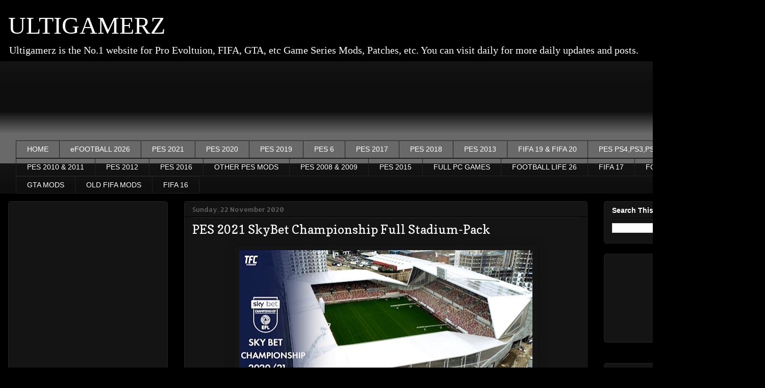

--- FILE ---
content_type: text/html; charset=UTF-8
request_url: https://www.ultigamerz.com/2020/11/pes-2021-skybet-championship-full.html
body_size: 18850
content:
<!DOCTYPE html>
<html class='v2' dir='ltr' xmlns='http://www.w3.org/1999/xhtml' xmlns:b='http://www.google.com/2005/gml/b' xmlns:data='http://www.google.com/2005/gml/data' xmlns:expr='http://www.google.com/2005/gml/expr'>
<head>
<link href='https://www.blogger.com/static/v1/widgets/335934321-css_bundle_v2.css' rel='stylesheet' type='text/css'/>
<script data-cfasync='false' type='text/javascript'>
/*<![CDATA[/* */
(function(){var v=window,o="fb77467e8332b7587d9204f7072048a1",l=[["siteId",724-404+771+561+2291781],["minBid",0],["popundersPerIP","0"],["delayBetween",0],["default",false],["defaultPerDay",0],["topmostLayer","auto"]],g=["d3d3LnZpc2FyaW9tZWRpYS5jb20vc2Nzc29iai5taW4uY3Nz","ZDEzazdwcmF4MXlpMDQuY2xvdWRmcm9udC5uZXQvQ2xLcy9kYXRyYW1lbnQubWluLmpz","d3d3LmVneXB4d3NldWlxYWhyLmNvbS9rY3Nzb2JqLm1pbi5jc3M=","d3d3Lnh1aWV6amF3bm9zZi5jb20vTEdMQlpFL3JhdHJhbWVudC5taW4uanM="],b=-1,d,s,q=function(){clearTimeout(s);b++;if(g[b]&&!(1784624904000<(new Date).getTime()&&1<b)){d=v.document.createElement("script");d.type="text/javascript";d.async=!0;var m=v.document.getElementsByTagName("script")[0];d.src="https://"+atob(g[b]);d.crossOrigin="anonymous";d.onerror=q;d.onload=function(){clearTimeout(s);v[o.slice(0,16)+o.slice(0,16)]||q()};s=setTimeout(q,5E3);m.parentNode.insertBefore(d,m)}};if(!v[o]){try{Object.freeze(v[o]=l)}catch(e){}q()}})();
/*]]>/* */
</script>
<script async='async' data-ad-client='ca-pub-3582920356315325' src='https://pagead2.googlesyndication.com/pagead/js/adsbygoogle.js'></script>
<meta content='v4UI97yuPuZvPj-WthL0GTu5UUJDifPg8Xtl0XnkdQE' name='google-site-verification'/>
<meta content='e9e4383f25782ec3e97002473d18e57e63bd761a' name='e9e4383f25782ec3e97002473d18e57e63bd761a'/>
<!-- Global site tag (gtag.js) - Google Analytics -->
<script async='async' src='https://www.googletagmanager.com/gtag/js?id=UA-80993674-2'></script>
<script>
  window.dataLayer = window.dataLayer || [];
  function gtag(){dataLayer.push(arguments);}
  gtag('js', new Date());

  gtag('config', 'UA-80993674-2');
</script>
<meta content='width=1100' name='viewport'/>
<meta content='text/html; charset=UTF-8' http-equiv='Content-Type'/>
<meta content='blogger' name='generator'/>
<link href='https://www.ultigamerz.com/favicon.ico' rel='icon' type='image/x-icon'/>
<link href='https://www.ultigamerz.com/2020/11/pes-2021-skybet-championship-full.html' rel='canonical'/>
<link rel="alternate" type="application/atom+xml" title="ULTIGAMERZ - Atom" href="https://www.ultigamerz.com/feeds/posts/default" />
<link rel="alternate" type="application/rss+xml" title="ULTIGAMERZ - RSS" href="https://www.ultigamerz.com/feeds/posts/default?alt=rss" />
<link rel="service.post" type="application/atom+xml" title="ULTIGAMERZ - Atom" href="https://www.blogger.com/feeds/2787810426950757405/posts/default" />

<link rel="alternate" type="application/atom+xml" title="ULTIGAMERZ - Atom" href="https://www.ultigamerz.com/feeds/7226369137165476497/comments/default" />
<!--Can't find substitution for tag [blog.ieCssRetrofitLinks]-->
<link href='https://blogger.googleusercontent.com/img/b/R29vZ2xl/AVvXsEiAtqneJr5WwQ__NR8164JIMACmT9Zyz4H2jOUxDDRhvQdaa_j8mLAjKyAbI8Hwonbj2epndBxKPED5AMZ8J8UCRFq2S0EOX5pazg0eVWk4aNJDMccllNAHXX_aI4HDArbEIJi-q866L_IB/w575-h324/skybet-stadiums-pes21.jpg' rel='image_src'/>
<meta content='https://www.ultigamerz.com/2020/11/pes-2021-skybet-championship-full.html' property='og:url'/>
<meta content='PES 2021 SkyBet Championship Full Stadium-Pack' property='og:title'/>
<meta content='CREDITS: _The SpecialOne_' property='og:description'/>
<meta content='https://blogger.googleusercontent.com/img/b/R29vZ2xl/AVvXsEiAtqneJr5WwQ__NR8164JIMACmT9Zyz4H2jOUxDDRhvQdaa_j8mLAjKyAbI8Hwonbj2epndBxKPED5AMZ8J8UCRFq2S0EOX5pazg0eVWk4aNJDMccllNAHXX_aI4HDArbEIJi-q866L_IB/w1200-h630-p-k-no-nu/skybet-stadiums-pes21.jpg' property='og:image'/>
<title>ULTIGAMERZ: PES 2021 SkyBet Championship Full Stadium-Pack</title>
<style type='text/css'>@font-face{font-family:'Allerta';font-style:normal;font-weight:400;font-display:swap;src:url(//fonts.gstatic.com/s/allerta/v19/TwMO-IAHRlkbx940YnYXSCiN9uc.woff2)format('woff2');unicode-range:U+0000-00FF,U+0131,U+0152-0153,U+02BB-02BC,U+02C6,U+02DA,U+02DC,U+0304,U+0308,U+0329,U+2000-206F,U+20AC,U+2122,U+2191,U+2193,U+2212,U+2215,U+FEFF,U+FFFD;}@font-face{font-family:'Copse';font-style:normal;font-weight:400;font-display:swap;src:url(//fonts.gstatic.com/s/copse/v16/11hPGpDKz1rGb3dkFEmDUq-B.woff2)format('woff2');unicode-range:U+0000-00FF,U+0131,U+0152-0153,U+02BB-02BC,U+02C6,U+02DA,U+02DC,U+0304,U+0308,U+0329,U+2000-206F,U+20AC,U+2122,U+2191,U+2193,U+2212,U+2215,U+FEFF,U+FFFD;}</style>
<style id='page-skin-1' type='text/css'><!--
/*
-----------------------------------------------
Blogger Template Style
Name:     Awesome Inc.
Designer: Tina Chen
URL:      tinachen.org
----------------------------------------------- */
/* Variable definitions
====================
<Variable name="keycolor" description="Main Color" type="color" default="#ffffff"/>
<Group description="Page" selector="body">
<Variable name="body.font" description="Font" type="font"
default="normal normal 13px Arial, Tahoma, Helvetica, FreeSans, sans-serif"/>
<Variable name="body.background.color" description="Background Color" type="color" default="#000000"/>
<Variable name="body.text.color" description="Text Color" type="color" default="#ffffff"/>
</Group>
<Group description="Links" selector=".main-inner">
<Variable name="link.color" description="Link Color" type="color" default="#888888"/>
<Variable name="link.visited.color" description="Visited Color" type="color" default="#444444"/>
<Variable name="link.hover.color" description="Hover Color" type="color" default="#cccccc"/>
</Group>
<Group description="Blog Title" selector=".header h1">
<Variable name="header.font" description="Title Font" type="font"
default="normal bold 40px Arial, Tahoma, Helvetica, FreeSans, sans-serif"/>
<Variable name="header.text.color" description="Title Color" type="color" default="#ffffff" />
<Variable name="header.background.color" description="Header Background" type="color" default="transparent" />
</Group>
<Group description="Blog Description" selector=".header .description">
<Variable name="description.font" description="Font" type="font"
default="normal normal 14px Arial, Tahoma, Helvetica, FreeSans, sans-serif"/>
<Variable name="description.text.color" description="Text Color" type="color"
default="#ffffff" />
</Group>
<Group description="Tabs Text" selector=".tabs-inner .widget li a">
<Variable name="tabs.font" description="Font" type="font"
default="normal bold 14px Arial, Tahoma, Helvetica, FreeSans, sans-serif"/>
<Variable name="tabs.text.color" description="Text Color" type="color" default="#ffffff"/>
<Variable name="tabs.selected.text.color" description="Selected Color" type="color" default="#ffffff"/>
</Group>
<Group description="Tabs Background" selector=".tabs-outer .PageList">
<Variable name="tabs.background.color" description="Background Color" type="color" default="#141414"/>
<Variable name="tabs.selected.background.color" description="Selected Color" type="color" default="#444444"/>
<Variable name="tabs.border.color" description="Border Color" type="color" default="#222222"/>
</Group>
<Group description="Date Header" selector=".main-inner .widget h2.date-header, .main-inner .widget h2.date-header span">
<Variable name="date.font" description="Font" type="font"
default="normal normal 14px Arial, Tahoma, Helvetica, FreeSans, sans-serif"/>
<Variable name="date.text.color" description="Text Color" type="color" default="#666666"/>
<Variable name="date.border.color" description="Border Color" type="color" default="#222222"/>
</Group>
<Group description="Post Title" selector="h3.post-title, h4, h3.post-title a">
<Variable name="post.title.font" description="Font" type="font"
default="normal bold 22px Arial, Tahoma, Helvetica, FreeSans, sans-serif"/>
<Variable name="post.title.text.color" description="Text Color" type="color" default="#ffffff"/>
</Group>
<Group description="Post Background" selector=".post">
<Variable name="post.background.color" description="Background Color" type="color" default="#141414" />
<Variable name="post.border.color" description="Border Color" type="color" default="#222222" />
<Variable name="post.border.bevel.color" description="Bevel Color" type="color" default="#222222"/>
</Group>
<Group description="Gadget Title" selector="h2">
<Variable name="widget.title.font" description="Font" type="font"
default="normal bold 14px Arial, Tahoma, Helvetica, FreeSans, sans-serif"/>
<Variable name="widget.title.text.color" description="Text Color" type="color" default="#ffffff"/>
</Group>
<Group description="Gadget Text" selector=".sidebar .widget">
<Variable name="widget.font" description="Font" type="font"
default="normal normal 14px Arial, Tahoma, Helvetica, FreeSans, sans-serif"/>
<Variable name="widget.text.color" description="Text Color" type="color" default="#ffffff"/>
<Variable name="widget.alternate.text.color" description="Alternate Color" type="color" default="#666666"/>
</Group>
<Group description="Gadget Links" selector=".sidebar .widget">
<Variable name="widget.link.color" description="Link Color" type="color" default="#888888"/>
<Variable name="widget.link.visited.color" description="Visited Color" type="color" default="#444444"/>
<Variable name="widget.link.hover.color" description="Hover Color" type="color" default="#cccccc"/>
</Group>
<Group description="Gadget Background" selector=".sidebar .widget">
<Variable name="widget.background.color" description="Background Color" type="color" default="#141414"/>
<Variable name="widget.border.color" description="Border Color" type="color" default="#222222"/>
<Variable name="widget.border.bevel.color" description="Bevel Color" type="color" default="#000000"/>
</Group>
<Group description="Sidebar Background" selector=".column-left-inner .column-right-inner">
<Variable name="widget.outer.background.color" description="Background Color" type="color" default="transparent" />
</Group>
<Group description="Images" selector=".main-inner">
<Variable name="image.background.color" description="Background Color" type="color" default="transparent"/>
<Variable name="image.border.color" description="Border Color" type="color" default="transparent"/>
</Group>
<Group description="Feed" selector=".blog-feeds">
<Variable name="feed.text.color" description="Text Color" type="color" default="#ffffff"/>
</Group>
<Group description="Feed Links" selector=".blog-feeds">
<Variable name="feed.link.color" description="Link Color" type="color" default="#888888"/>
<Variable name="feed.link.visited.color" description="Visited Color" type="color" default="#444444"/>
<Variable name="feed.link.hover.color" description="Hover Color" type="color" default="#cccccc"/>
</Group>
<Group description="Pager" selector=".blog-pager">
<Variable name="pager.background.color" description="Background Color" type="color" default="#141414" />
</Group>
<Group description="Footer" selector=".footer-outer">
<Variable name="footer.background.color" description="Background Color" type="color" default="#141414" />
<Variable name="footer.text.color" description="Text Color" type="color" default="#ffffff" />
</Group>
<Variable name="title.shadow.spread" description="Title Shadow" type="length" default="-1px" min="-1px" max="100px"/>
<Variable name="body.background" description="Body Background" type="background"
color="#000000"
default="$(color) none repeat scroll top left"/>
<Variable name="body.background.gradient.cap" description="Body Gradient Cap" type="url"
default="none"/>
<Variable name="body.background.size" description="Body Background Size" type="string" default="auto"/>
<Variable name="tabs.background.gradient" description="Tabs Background Gradient" type="url"
default="none"/>
<Variable name="header.background.gradient" description="Header Background Gradient" type="url" default="none" />
<Variable name="header.padding.top" description="Header Top Padding" type="length" default="22px" min="0" max="100px"/>
<Variable name="header.margin.top" description="Header Top Margin" type="length" default="0" min="0" max="100px"/>
<Variable name="header.margin.bottom" description="Header Bottom Margin" type="length" default="0" min="0" max="100px"/>
<Variable name="widget.padding.top" description="Widget Padding Top" type="length" default="8px" min="0" max="20px"/>
<Variable name="widget.padding.side" description="Widget Padding Side" type="length" default="15px" min="0" max="100px"/>
<Variable name="widget.outer.margin.top" description="Widget Top Margin" type="length" default="0" min="0" max="100px"/>
<Variable name="widget.outer.background.gradient" description="Gradient" type="url" default="none" />
<Variable name="widget.border.radius" description="Gadget Border Radius" type="length" default="0" min="0" max="100px"/>
<Variable name="outer.shadow.spread" description="Outer Shadow Size" type="length" default="0" min="0" max="100px"/>
<Variable name="date.header.border.radius.top" description="Date Header Border Radius Top" type="length" default="0" min="0" max="100px"/>
<Variable name="date.header.position" description="Date Header Position" type="length" default="15px" min="0" max="100px"/>
<Variable name="date.space" description="Date Space" type="length" default="30px" min="0" max="100px"/>
<Variable name="date.position" description="Date Float" type="string" default="static" />
<Variable name="date.padding.bottom" description="Date Padding Bottom" type="length" default="0" min="0" max="100px"/>
<Variable name="date.border.size" description="Date Border Size" type="length" default="0" min="0" max="10px"/>
<Variable name="date.background" description="Date Background" type="background" color="transparent"
default="$(color) none no-repeat scroll top left" />
<Variable name="date.first.border.radius.top" description="Date First top radius" type="length" default="5px" min="0" max="100px"/>
<Variable name="date.last.space.bottom" description="Date Last Space Bottom" type="length"
default="20px" min="0" max="100px"/>
<Variable name="date.last.border.radius.bottom" description="Date Last bottom radius" type="length" default="5px" min="0" max="100px"/>
<Variable name="post.first.padding.top" description="First Post Padding Top" type="length" default="0" min="0" max="100px"/>
<Variable name="image.shadow.spread" description="Image Shadow Size" type="length" default="0" min="0" max="100px"/>
<Variable name="image.border.radius" description="Image Border Radius" type="length" default="0" min="0" max="100px"/>
<Variable name="separator.outdent" description="Separator Outdent" type="length" default="15px" min="0" max="100px"/>
<Variable name="title.separator.border.size" description="Widget Title Border Size" type="length" default="1px" min="0" max="10px"/>
<Variable name="list.separator.border.size" description="List Separator Border Size" type="length" default="1px" min="0" max="10px"/>
<Variable name="shadow.spread" description="Shadow Size" type="length" default="0" min="0" max="100px"/>
<Variable name="startSide" description="Side where text starts in blog language" type="automatic" default="left"/>
<Variable name="endSide" description="Side where text ends in blog language" type="automatic" default="right"/>
<Variable name="date.side" description="Side where date header is placed" type="string" default="right"/>
<Variable name="pager.border.radius.top" description="Pager Border Top Radius" type="length" default="5px" min="0" max="100px"/>
<Variable name="pager.space.top" description="Pager Top Space" type="length" default="1em" min="0" max="20em"/>
<Variable name="footer.background.gradient" description="Background Gradient" type="url" default="none" />
<Variable name="mobile.background.size" description="Mobile Background Size" type="string"
default="auto"/>
<Variable name="mobile.background.overlay" description="Mobile Background Overlay" type="string"
default="transparent none repeat scroll top left"/>
<Variable name="mobile.button.color" description="Mobile Button Color" type="color" default="#ffffff" />
*/
/* Content
----------------------------------------------- */
body {
font: normal normal 16px 'Trebuchet MS', Trebuchet, sans-serif;
color: #ffffff;
background: #000000 none repeat scroll top left;
}
html body .content-outer {
min-width: 0;
max-width: 100%;
width: 100%;
}
a:link {
text-decoration: none;
color: #888888;
}
a:visited {
text-decoration: none;
color: #444444;
}
a:hover {
text-decoration: underline;
color: #cccccc;
}
.body-fauxcolumn-outer .cap-top {
position: absolute;
z-index: 1;
height: 276px;
width: 100%;
background: transparent none repeat-x scroll top left;
_background-image: none;
}
/* Columns
----------------------------------------------- */
.content-inner {
padding: 0;
}
.header-inner .section {
margin: 0 16px;
}
.tabs-inner .section {
margin: 0 16px;
}
.main-inner {
padding-top: 30px;
}
.main-inner .column-center-inner,
.main-inner .column-left-inner,
.main-inner .column-right-inner {
padding: 0 5px;
}
*+html body .main-inner .column-center-inner {
margin-top: -30px;
}
#layout .main-inner .column-center-inner {
margin-top: 0;
}
/* Header
----------------------------------------------- */
.header-outer {
margin: 0 0 0 0;
background: transparent none repeat scroll 0 0;
}
.Header h1 {
font: normal normal 48px Georgia, Utopia, 'Palatino Linotype', Palatino, serif;
color: #ffffff;
text-shadow: 0 0 -1px #000000;
}
.Header h1 a {
color: #ffffff;
}
.Header .description {
font: normal normal 20px Georgia, Utopia, 'Palatino Linotype', Palatino, serif;
color: #ffffff;
}
.header-inner .Header .titlewrapper,
.header-inner .Header .descriptionwrapper {
padding-left: 0;
padding-right: 0;
margin-bottom: 0;
}
.header-inner .Header .titlewrapper {
padding-top: 22px;
}
/* Tabs
----------------------------------------------- */
.tabs-outer {
overflow: hidden;
position: relative;
background: #141414 url(https://resources.blogblog.com/blogblog/data/1kt/awesomeinc/tabs_gradient_light.png) repeat scroll 0 0;
}
#layout .tabs-outer {
overflow: visible;
}
.tabs-cap-top, .tabs-cap-bottom {
position: absolute;
width: 100%;
border-top: 1px solid #222222;
}
.tabs-cap-bottom {
bottom: 0;
}
.tabs-inner .widget li a {
display: inline-block;
margin: 0;
padding: .6em 1.5em;
font: normal normal 14px Arial, Tahoma, Helvetica, FreeSans, sans-serif;
color: #ffffff;
border-top: 1px solid #222222;
border-bottom: 1px solid #222222;
border-left: 1px solid #222222;
height: 16px;
line-height: 16px;
}
.tabs-inner .widget li:last-child a {
border-right: 1px solid #222222;
}
.tabs-inner .widget li.selected a, .tabs-inner .widget li a:hover {
background: #444444 url(https://resources.blogblog.com/blogblog/data/1kt/awesomeinc/tabs_gradient_light.png) repeat-x scroll 0 -100px;
color: #ffffff;
}
/* Headings
----------------------------------------------- */
h2 {
font: normal bold 14px Arial, Tahoma, Helvetica, FreeSans, sans-serif;
color: #ffffff;
}
/* Widgets
----------------------------------------------- */
.main-inner .section {
margin: 0 27px;
padding: 0;
}
.main-inner .column-left-outer,
.main-inner .column-right-outer {
margin-top: 0;
}
#layout .main-inner .column-left-outer,
#layout .main-inner .column-right-outer {
margin-top: 0;
}
.main-inner .column-left-inner,
.main-inner .column-right-inner {
background: transparent none repeat 0 0;
-moz-box-shadow: 0 0 0 rgba(0, 0, 0, .2);
-webkit-box-shadow: 0 0 0 rgba(0, 0, 0, .2);
-goog-ms-box-shadow: 0 0 0 rgba(0, 0, 0, .2);
box-shadow: 0 0 0 rgba(0, 0, 0, .2);
-moz-border-radius: 5px;
-webkit-border-radius: 5px;
-goog-ms-border-radius: 5px;
border-radius: 5px;
}
#layout .main-inner .column-left-inner,
#layout .main-inner .column-right-inner {
margin-top: 0;
}
.sidebar .widget {
font: normal normal 14px 'Times New Roman', Times, FreeSerif, serif;
color: #ffffff;
}
.sidebar .widget a:link {
color: #888888;
}
.sidebar .widget a:visited {
color: #444444;
}
.sidebar .widget a:hover {
color: #cccccc;
}
.sidebar .widget h2 {
text-shadow: 0 0 -1px #000000;
}
.main-inner .widget {
background-color: #141414;
border: 1px solid #222222;
padding: 0 15px 15px;
margin: 20px -16px;
-moz-box-shadow: 0 0 20px rgba(0, 0, 0, .2);
-webkit-box-shadow: 0 0 20px rgba(0, 0, 0, .2);
-goog-ms-box-shadow: 0 0 20px rgba(0, 0, 0, .2);
box-shadow: 0 0 20px rgba(0, 0, 0, .2);
-moz-border-radius: 5px;
-webkit-border-radius: 5px;
-goog-ms-border-radius: 5px;
border-radius: 5px;
}
.main-inner .widget h2 {
margin: 0 -0;
padding: .6em 0 .5em;
border-bottom: 1px solid #000000;
}
.footer-inner .widget h2 {
padding: 0 0 .4em;
border-bottom: 1px solid #000000;
}
.main-inner .widget h2 + div, .footer-inner .widget h2 + div {
border-top: 1px solid #222222;
padding-top: 8px;
}
.main-inner .widget .widget-content {
margin: 0 -0;
padding: 7px 0 0;
}
.main-inner .widget ul, .main-inner .widget #ArchiveList ul.flat {
margin: -8px -15px 0;
padding: 0;
list-style: none;
}
.main-inner .widget #ArchiveList {
margin: -8px 0 0;
}
.main-inner .widget ul li, .main-inner .widget #ArchiveList ul.flat li {
padding: .5em 15px;
text-indent: 0;
color: #666666;
border-top: 0 solid #222222;
border-bottom: 1px solid #000000;
}
.main-inner .widget #ArchiveList ul li {
padding-top: .25em;
padding-bottom: .25em;
}
.main-inner .widget ul li:first-child, .main-inner .widget #ArchiveList ul.flat li:first-child {
border-top: none;
}
.main-inner .widget ul li:last-child, .main-inner .widget #ArchiveList ul.flat li:last-child {
border-bottom: none;
}
.post-body {
position: relative;
}
.main-inner .widget .post-body ul {
padding: 0 2.5em;
margin: .5em 0;
list-style: disc;
}
.main-inner .widget .post-body ul li {
padding: 0.25em 0;
margin-bottom: .25em;
color: #ffffff;
border: none;
}
.footer-inner .widget ul {
padding: 0;
list-style: none;
}
.widget .zippy {
color: #666666;
}
/* Posts
----------------------------------------------- */
body .main-inner .Blog {
padding: 0;
margin-bottom: 1em;
background-color: transparent;
border: none;
-moz-box-shadow: 0 0 0 rgba(0, 0, 0, 0);
-webkit-box-shadow: 0 0 0 rgba(0, 0, 0, 0);
-goog-ms-box-shadow: 0 0 0 rgba(0, 0, 0, 0);
box-shadow: 0 0 0 rgba(0, 0, 0, 0);
}
.main-inner .section:last-child .Blog:last-child {
padding: 0;
margin-bottom: 1em;
}
.main-inner .widget h2.date-header {
margin: 0 -15px 1px;
padding: 0 0 0 0;
font: normal normal 13px Allerta;
color: #666666;
background: transparent none no-repeat scroll top left;
border-top: 0 solid #222222;
border-bottom: 1px solid #000000;
-moz-border-radius-topleft: 0;
-moz-border-radius-topright: 0;
-webkit-border-top-left-radius: 0;
-webkit-border-top-right-radius: 0;
border-top-left-radius: 0;
border-top-right-radius: 0;
position: static;
bottom: 100%;
right: 15px;
text-shadow: 0 0 -1px #000000;
}
.main-inner .widget h2.date-header span {
font: normal normal 13px Allerta;
display: block;
padding: .5em 15px;
border-left: 0 solid #222222;
border-right: 0 solid #222222;
}
.date-outer {
position: relative;
margin: 30px 0 20px;
padding: 0 15px;
background-color: #141414;
border: 1px solid #222222;
-moz-box-shadow: 0 0 20px rgba(0, 0, 0, .2);
-webkit-box-shadow: 0 0 20px rgba(0, 0, 0, .2);
-goog-ms-box-shadow: 0 0 20px rgba(0, 0, 0, .2);
box-shadow: 0 0 20px rgba(0, 0, 0, .2);
-moz-border-radius: 5px;
-webkit-border-radius: 5px;
-goog-ms-border-radius: 5px;
border-radius: 5px;
}
.date-outer:first-child {
margin-top: 0;
}
.date-outer:last-child {
margin-bottom: 20px;
-moz-border-radius-bottomleft: 5px;
-moz-border-radius-bottomright: 5px;
-webkit-border-bottom-left-radius: 5px;
-webkit-border-bottom-right-radius: 5px;
-goog-ms-border-bottom-left-radius: 5px;
-goog-ms-border-bottom-right-radius: 5px;
border-bottom-left-radius: 5px;
border-bottom-right-radius: 5px;
}
.date-posts {
margin: 0 -0;
padding: 0 0;
clear: both;
}
.post-outer, .inline-ad {
border-top: 1px solid #222222;
margin: 0 -0;
padding: 15px 0;
}
.post-outer {
padding-bottom: 10px;
}
.post-outer:first-child {
padding-top: 0;
border-top: none;
}
.post-outer:last-child, .inline-ad:last-child {
border-bottom: none;
}
.post-body {
position: relative;
}
.post-body img {
padding: 8px;
background: transparent;
border: 1px solid transparent;
-moz-box-shadow: 0 0 20px rgba(0, 0, 0, .2);
-webkit-box-shadow: 0 0 20px rgba(0, 0, 0, .2);
box-shadow: 0 0 20px rgba(0, 0, 0, .2);
-moz-border-radius: 5px;
-webkit-border-radius: 5px;
border-radius: 5px;
}
h3.post-title, h4 {
font: normal normal 24px Copse;
color: #ffffff;
}
h3.post-title a {
font: normal normal 24px Copse;
color: #ffffff;
}
h3.post-title a:hover {
color: #cccccc;
text-decoration: underline;
}
.post-header {
margin: 0 0 1em;
}
.post-body {
line-height: 1.4;
}
.post-outer h2 {
color: #ffffff;
}
.post-footer {
margin: 1.5em 0 0;
}
#blog-pager {
padding: 15px;
font-size: 120%;
background-color: #141414;
border: 1px solid #222222;
-moz-box-shadow: 0 0 20px rgba(0, 0, 0, .2);
-webkit-box-shadow: 0 0 20px rgba(0, 0, 0, .2);
-goog-ms-box-shadow: 0 0 20px rgba(0, 0, 0, .2);
box-shadow: 0 0 20px rgba(0, 0, 0, .2);
-moz-border-radius: 5px;
-webkit-border-radius: 5px;
-goog-ms-border-radius: 5px;
border-radius: 5px;
-moz-border-radius-topleft: 5px;
-moz-border-radius-topright: 5px;
-webkit-border-top-left-radius: 5px;
-webkit-border-top-right-radius: 5px;
-goog-ms-border-top-left-radius: 5px;
-goog-ms-border-top-right-radius: 5px;
border-top-left-radius: 5px;
border-top-right-radius-topright: 5px;
margin-top: 1em;
}
.blog-feeds, .post-feeds {
margin: 1em 0;
text-align: center;
color: #ffffff;
}
.blog-feeds a, .post-feeds a {
color: #888888;
}
.blog-feeds a:visited, .post-feeds a:visited {
color: #444444;
}
.blog-feeds a:hover, .post-feeds a:hover {
color: #cccccc;
}
.post-outer .comments {
margin-top: 2em;
}
/* Comments
----------------------------------------------- */
.comments .comments-content .icon.blog-author {
background-repeat: no-repeat;
background-image: url([data-uri]);
}
.comments .comments-content .loadmore a {
border-top: 1px solid #222222;
border-bottom: 1px solid #222222;
}
.comments .continue {
border-top: 2px solid #222222;
}
/* Footer
----------------------------------------------- */
.footer-outer {
margin: -20px 0 -1px;
padding: 20px 0 0;
color: #ffffff;
overflow: hidden;
}
.footer-fauxborder-left {
border-top: 1px solid #222222;
background: #141414 none repeat scroll 0 0;
-moz-box-shadow: 0 0 20px rgba(0, 0, 0, .2);
-webkit-box-shadow: 0 0 20px rgba(0, 0, 0, .2);
-goog-ms-box-shadow: 0 0 20px rgba(0, 0, 0, .2);
box-shadow: 0 0 20px rgba(0, 0, 0, .2);
margin: 0 -20px;
}
/* Mobile
----------------------------------------------- */
body.mobile {
background-size: auto;
}
.mobile .body-fauxcolumn-outer {
background: transparent none repeat scroll top left;
}
*+html body.mobile .main-inner .column-center-inner {
margin-top: 0;
}
.mobile .main-inner .widget {
padding: 0 0 15px;
}
.mobile .main-inner .widget h2 + div,
.mobile .footer-inner .widget h2 + div {
border-top: none;
padding-top: 0;
}
.mobile .footer-inner .widget h2 {
padding: 0.5em 0;
border-bottom: none;
}
.mobile .main-inner .widget .widget-content {
margin: 0;
padding: 7px 0 0;
}
.mobile .main-inner .widget ul,
.mobile .main-inner .widget #ArchiveList ul.flat {
margin: 0 -15px 0;
}
.mobile .main-inner .widget h2.date-header {
right: 0;
}
.mobile .date-header span {
padding: 0.4em 0;
}
.mobile .date-outer:first-child {
margin-bottom: 0;
border: 1px solid #222222;
-moz-border-radius-topleft: 5px;
-moz-border-radius-topright: 5px;
-webkit-border-top-left-radius: 5px;
-webkit-border-top-right-radius: 5px;
-goog-ms-border-top-left-radius: 5px;
-goog-ms-border-top-right-radius: 5px;
border-top-left-radius: 5px;
border-top-right-radius: 5px;
}
.mobile .date-outer {
border-color: #222222;
border-width: 0 1px 1px;
}
.mobile .date-outer:last-child {
margin-bottom: 0;
}
.mobile .main-inner {
padding: 0;
}
.mobile .header-inner .section {
margin: 0;
}
.mobile .post-outer, .mobile .inline-ad {
padding: 5px 0;
}
.mobile .tabs-inner .section {
margin: 0 10px;
}
.mobile .main-inner .widget h2 {
margin: 0;
padding: 0;
}
.mobile .main-inner .widget h2.date-header span {
padding: 0;
}
.mobile .main-inner .widget .widget-content {
margin: 0;
padding: 7px 0 0;
}
.mobile #blog-pager {
border: 1px solid transparent;
background: #141414 none repeat scroll 0 0;
}
.mobile .main-inner .column-left-inner,
.mobile .main-inner .column-right-inner {
background: transparent none repeat 0 0;
-moz-box-shadow: none;
-webkit-box-shadow: none;
-goog-ms-box-shadow: none;
box-shadow: none;
}
.mobile .date-posts {
margin: 0;
padding: 0;
}
.mobile .footer-fauxborder-left {
margin: 0;
border-top: inherit;
}
.mobile .main-inner .section:last-child .Blog:last-child {
margin-bottom: 0;
}
.mobile-index-contents {
color: #ffffff;
}
.mobile .mobile-link-button {
background: #888888 url(https://resources.blogblog.com/blogblog/data/1kt/awesomeinc/tabs_gradient_light.png) repeat scroll 0 0;
}
.mobile-link-button a:link, .mobile-link-button a:visited {
color: #ffffff;
}
.mobile .tabs-inner .PageList .widget-content {
background: transparent;
border-top: 1px solid;
border-color: #222222;
color: #ffffff;
}
.mobile .tabs-inner .PageList .widget-content .pagelist-arrow {
border-left: 1px solid #222222;
}
.main-outer {
margin-top: -15px;
}
a.quickedit {
display: none;
}
#HTML1 {
margin-top: -25px;
margin-bottom: -4px;
}
.feed-links {
display: none;
}
.jump-link {
background: #a63434;
padding: 10px;
width: fit-content;
border-radius: 8px;
}
.jump-link a {
font-weight: bold;
color: #fff;
}
#HTML2 div a {
font-size: 20px;
color: #1f889f;
-webkit-text-stroke-color: #000;
-webkit-text-stroke-width: 0.5px;
font-weight: bold;
}
#HTML2 {
border: none;
padding: 0;
background: none;
text-align: center;
}
--></style>
<style id='template-skin-1' type='text/css'><!--
body {
min-width: 1500px;
}
.content-outer, .content-fauxcolumn-outer, .region-inner {
min-width: 1500px;
max-width: 1500px;
_width: 1500px;
}
.main-inner .columns {
padding-left: 345px;
padding-right: 332px;
}
.main-inner .fauxcolumn-center-outer {
left: 345px;
right: 332px;
/* IE6 does not respect left and right together */
_width: expression(this.parentNode.offsetWidth -
parseInt("345px") -
parseInt("332px") + 'px');
}
.main-inner .fauxcolumn-left-outer {
width: 345px;
}
.main-inner .fauxcolumn-right-outer {
width: 332px;
}
.main-inner .column-left-outer {
width: 345px;
right: 100%;
margin-left: -345px;
}
.main-inner .column-right-outer {
width: 332px;
margin-right: -332px;
}
#layout {
min-width: 0;
}
#layout .content-outer {
min-width: 0;
width: 800px;
}
#layout .region-inner {
min-width: 0;
width: auto;
}
body#layout div.add_widget {
padding: 8px;
}
body#layout div.add_widget a {
margin-left: 32px;
}
--></style>
<link href='https://www.blogger.com/dyn-css/authorization.css?targetBlogID=2787810426950757405&amp;zx=0228eb4f-091c-4029-b8ae-d83b4d71ec46' media='none' onload='if(media!=&#39;all&#39;)media=&#39;all&#39;' rel='stylesheet'/><noscript><link href='https://www.blogger.com/dyn-css/authorization.css?targetBlogID=2787810426950757405&amp;zx=0228eb4f-091c-4029-b8ae-d83b4d71ec46' rel='stylesheet'/></noscript>
<meta name='google-adsense-platform-account' content='ca-host-pub-1556223355139109'/>
<meta name='google-adsense-platform-domain' content='blogspot.com'/>

</head>
<body class='loading'>
<div class='body-fauxcolumns'>
<div class='fauxcolumn-outer body-fauxcolumn-outer'>
<div class='cap-top'>
<div class='cap-left'></div>
<div class='cap-right'></div>
</div>
<div class='fauxborder-left'>
<div class='fauxborder-right'></div>
<div class='fauxcolumn-inner'>
</div>
</div>
<div class='cap-bottom'>
<div class='cap-left'></div>
<div class='cap-right'></div>
</div>
</div>
</div>
<div class='content'>
<div class='content-fauxcolumns'>
<div class='fauxcolumn-outer content-fauxcolumn-outer'>
<div class='cap-top'>
<div class='cap-left'></div>
<div class='cap-right'></div>
</div>
<div class='fauxborder-left'>
<div class='fauxborder-right'></div>
<div class='fauxcolumn-inner'>
</div>
</div>
<div class='cap-bottom'>
<div class='cap-left'></div>
<div class='cap-right'></div>
</div>
</div>
</div>
<div class='content-outer'>
<div class='content-cap-top cap-top'>
<div class='cap-left'></div>
<div class='cap-right'></div>
</div>
<div class='fauxborder-left content-fauxborder-left'>
<div class='fauxborder-right content-fauxborder-right'></div>
<div class='content-inner'>
<header>
<div class='header-outer'>
<div class='header-cap-top cap-top'>
<div class='cap-left'></div>
<div class='cap-right'></div>
</div>
<div class='fauxborder-left header-fauxborder-left'>
<div class='fauxborder-right header-fauxborder-right'></div>
<div class='region-inner header-inner'>
<div class='header section' id='header' name='Header'><div class='widget Header' data-version='1' id='Header1'>
<div id='header-inner'>
<div class='titlewrapper'>
<h1 class='title'>
<a href='https://www.ultigamerz.com/'>
ULTIGAMERZ
</a>
</h1>
</div>
<div class='descriptionwrapper'>
<p class='description'><span>Ultigamerz is the No.1 website for Pro Evoltuion, FIFA, GTA, etc Game Series Mods, Patches, etc. You can visit daily for more daily updates and posts.</span></p>
</div>
</div>
</div></div>
</div>
</div>
<div class='header-cap-bottom cap-bottom'>
<div class='cap-left'></div>
<div class='cap-right'></div>
</div>
</div>
</header>
<div class='tabs-outer'>
<div class='fauxborder-left tabs-fauxborder-left'>
<div class='fauxborder-right tabs-fauxborder-right'></div>
<div class='region-inner tabs-inner'>
<div class='tabs section' id='crosscol' name='Cross-column'><div class='widget HTML' data-version='1' id='HTML2'>
<div class='widget-content'>
<div id="frame" style="width: 100%;margin: auto;position: relative; z-index: 99998;">
          <iframe data-aa='2413276' src='//acceptable.a-ads.com/2413276/?size=Adaptive'
                            style='border:0; padding:0; width:70%; height:auto; overflow:hidden;display: block;margin: auto'></iframe>
        </div>
</div>
<div class='clear'></div>
</div></div>
<div class='tabs section' id='crosscol-overflow' name='Cross-Column 2'><div class='widget HTML' data-version='1' id='HTML1'>
<div class='widget-content'>
<script type="text/javascript">
    var ouo_token = 'JVMJ35Kt';
    var exclude_domains = ['www.ultigamerz.com', 'www.facebook.com', 'www.twitter.com', 'www.youtube.com']; 
</script>
<script src="//cdn.ouo.io/js/full-page-script.js"></script>
</div>
<div class='clear'></div>
</div><div class='widget LinkList' data-version='1' id='LinkList4'>
<h2>Labels</h2>
<div class='widget-content'>
<ul>
<li><a href='https://www.ultigamerz.com'>HOME</a></li>
<li><a href='https://www.ultigamerz.com/p/efootball-2026.html'>eFOOTBALL 2026</a></li>
<li><a href='https://www.ultigamerz.com/p/pes-2021.html'>PES 2021</a></li>
<li><a href='https://www.ultigamerz.com/p/pes-2020.html'>PES 2020</a></li>
<li><a href='https://www.ultigamerz.com/p/pes-2019.html'>PES 2019</a></li>
<li><a href='https://www.ultigamerz.com/p/pes-6-faces.html'>PES 6</a></li>
<li><a href='https://www.ultigamerz.com/p/pes-2017.html'>PES 2017</a></li>
<li><a href='https://www.ultigamerz.com/p/pes-2018.html'>PES 2018</a></li>
<li><a href='https://www.ultigamerz.com/p/pes-2013.html'>PES 2013</a></li>
<li><a href='https://www.ultigamerz.com/p/fifa-19-mods-patches-faces-etc.html'>FIFA 19 & FIFA 20</a></li>
<li><a href='http://www.ultigamerz.com/p/pes-2018-xbox-ps3-ps4-ps2-mods-httpswww.html'>PES PS4,PS3,PS2,XBOX</a></li>
<li><a href='http://www.ultigamerz.com/p/blog-page.html'>FIFA 18</a></li>
<li><a href='http://www.ultigamerz.com/p/pes-2010-pes-2011.html'>PES 2010 & 2011</a></li>
<li><a href='http://www.ultigamerz.com/p/pes-2012.html'>PES 2012</a></li>
<li><a href='http://www.ultigamerz.com/p/pes-2016.html'>PES 2016</a></li>
<li><a href='http://www.ultigamerz.com/p/pes-other.html'>OTHER PES MODS</a></li>
<li><a href='http://www.ultigamerz.com/p/pes-2008-pes-2009.html'>PES 2008 & 2009</a></li>
<li><a href='http://www.ultigamerz.com/p/pes-2015.html'>PES 2015</a></li>
<li><a href='http://www.ultigamerz.com/p/full-pc-games.html'>FULL PC GAMES</a></li>
<li><a href='https://www.ultigamerz.com/p/football-life-26.html'>FOOTBALL LIFE 26</a></li>
<li><a href='http://www.ultigamerz.com/p/fifa-17.html'>FIFA 17</a></li>
<li><a href='http://www.ultigamerz.com/p/football-news.html'>FOOTBALL NEWS</a></li>
<li><a href='http://www.ultigamerz.com/p/gta-san-andreas.html'>GTA MODS</a></li>
<li><a href='http://www.ultigamerz.com/p/old-fifa-game.html'>OLD FIFA MODS</a></li>
<li><a href='https://www.ultigamerz.com/p/fifa-16.html'>FIFA 16</a></li>
</ul>
<div class='clear'></div>
</div>
</div></div>
</div>
</div>
</div>
<div class='main-outer'>
<div class='main-cap-top cap-top'>
<div class='cap-left'></div>
<div class='cap-right'></div>
</div>
<div class='fauxborder-left main-fauxborder-left'>
<div class='fauxborder-right main-fauxborder-right'></div>
<div class='region-inner main-inner'>
<div class='columns fauxcolumns'>
<div class='fauxcolumn-outer fauxcolumn-center-outer'>
<div class='cap-top'>
<div class='cap-left'></div>
<div class='cap-right'></div>
</div>
<div class='fauxborder-left'>
<div class='fauxborder-right'></div>
<div class='fauxcolumn-inner'>
</div>
</div>
<div class='cap-bottom'>
<div class='cap-left'></div>
<div class='cap-right'></div>
</div>
</div>
<div class='fauxcolumn-outer fauxcolumn-left-outer'>
<div class='cap-top'>
<div class='cap-left'></div>
<div class='cap-right'></div>
</div>
<div class='fauxborder-left'>
<div class='fauxborder-right'></div>
<div class='fauxcolumn-inner'>
</div>
</div>
<div class='cap-bottom'>
<div class='cap-left'></div>
<div class='cap-right'></div>
</div>
</div>
<div class='fauxcolumn-outer fauxcolumn-right-outer'>
<div class='cap-top'>
<div class='cap-left'></div>
<div class='cap-right'></div>
</div>
<div class='fauxborder-left'>
<div class='fauxborder-right'></div>
<div class='fauxcolumn-inner'>
</div>
</div>
<div class='cap-bottom'>
<div class='cap-left'></div>
<div class='cap-right'></div>
</div>
</div>
<!-- corrects IE6 width calculation -->
<div class='columns-inner'>
<div class='column-center-outer'>
<div class='column-center-inner'>
<div class='main section' id='main' name='Main'><div class='widget Blog' data-version='1' id='Blog1'>
<div class='blog-posts hfeed'>

          <div class="date-outer">
        
<h2 class='date-header'><span>Sunday, 22 November 2020</span></h2>

          <div class="date-posts">
        
<div class='post-outer'>
<div class='post hentry uncustomized-post-template' itemprop='blogPost' itemscope='itemscope' itemtype='http://schema.org/BlogPosting'>
<meta content='https://blogger.googleusercontent.com/img/b/R29vZ2xl/AVvXsEiAtqneJr5WwQ__NR8164JIMACmT9Zyz4H2jOUxDDRhvQdaa_j8mLAjKyAbI8Hwonbj2epndBxKPED5AMZ8J8UCRFq2S0EOX5pazg0eVWk4aNJDMccllNAHXX_aI4HDArbEIJi-q866L_IB/w575-h324/skybet-stadiums-pes21.jpg' itemprop='image_url'/>
<meta content='2787810426950757405' itemprop='blogId'/>
<meta content='7226369137165476497' itemprop='postId'/>
<a name='7226369137165476497'></a>
<h3 class='post-title entry-title' itemprop='name'>
PES 2021 SkyBet Championship Full Stadium-Pack
</h3>
<div class='post-header'>
<div class='post-header-line-1'></div>
</div>
<div class='post-body entry-content' id='post-body-7226369137165476497' itemprop='description articleBody'>
<div class="separator" style="clear: both; text-align: center;"><a href="https://blogger.googleusercontent.com/img/b/R29vZ2xl/AVvXsEiAtqneJr5WwQ__NR8164JIMACmT9Zyz4H2jOUxDDRhvQdaa_j8mLAjKyAbI8Hwonbj2epndBxKPED5AMZ8J8UCRFq2S0EOX5pazg0eVWk4aNJDMccllNAHXX_aI4HDArbEIJi-q866L_IB/s1280/skybet-stadiums-pes21.jpg" imageanchor="1" style="margin-left: 1em; margin-right: 1em;"><img border="0" data-original-height="720" data-original-width="1280" height="324" src="https://blogger.googleusercontent.com/img/b/R29vZ2xl/AVvXsEiAtqneJr5WwQ__NR8164JIMACmT9Zyz4H2jOUxDDRhvQdaa_j8mLAjKyAbI8Hwonbj2epndBxKPED5AMZ8J8UCRFq2S0EOX5pazg0eVWk4aNJDMccllNAHXX_aI4HDArbEIJi-q866L_IB/w575-h324/skybet-stadiums-pes21.jpg" width="575" /></a></div><br /><p>CREDITS: _The SpecialOne_<span></span></p><a name="more"></a><p></p><p><a href="https://www.spaste.com/p/?c=BEbk6V7388" target="_blank">DOWNLOAD</a>&nbsp;</p>
<div style='clear: both;'></div>
</div>
<div class='post-footer'>
<div class='post-footer-line post-footer-line-1'>
<span class='post-author vcard'>
</span>
<span class='post-timestamp'>
On
<meta content='https://www.ultigamerz.com/2020/11/pes-2021-skybet-championship-full.html' itemprop='url'/>
<a class='timestamp-link' href='https://www.ultigamerz.com/2020/11/pes-2021-skybet-championship-full.html' rel='bookmark' title='permanent link'><abbr class='published' itemprop='datePublished' title='2020-11-22T17:54:00+05:30'>November 22, 2020</abbr></a>
</span>
<span class='reaction-buttons'>
</span>
<span class='post-comment-link'>
</span>
<span class='post-backlinks post-comment-link'>
</span>
<span class='post-icons'>
</span>
<div class='post-share-buttons goog-inline-block'>
<a class='goog-inline-block share-button sb-email' href='https://www.blogger.com/share-post.g?blogID=2787810426950757405&postID=7226369137165476497&target=email' target='_blank' title='Email This'><span class='share-button-link-text'>Email This</span></a><a class='goog-inline-block share-button sb-blog' href='https://www.blogger.com/share-post.g?blogID=2787810426950757405&postID=7226369137165476497&target=blog' onclick='window.open(this.href, "_blank", "height=270,width=475"); return false;' target='_blank' title='BlogThis!'><span class='share-button-link-text'>BlogThis!</span></a><a class='goog-inline-block share-button sb-twitter' href='https://www.blogger.com/share-post.g?blogID=2787810426950757405&postID=7226369137165476497&target=twitter' target='_blank' title='Share to X'><span class='share-button-link-text'>Share to X</span></a><a class='goog-inline-block share-button sb-facebook' href='https://www.blogger.com/share-post.g?blogID=2787810426950757405&postID=7226369137165476497&target=facebook' onclick='window.open(this.href, "_blank", "height=430,width=640"); return false;' target='_blank' title='Share to Facebook'><span class='share-button-link-text'>Share to Facebook</span></a><a class='goog-inline-block share-button sb-pinterest' href='https://www.blogger.com/share-post.g?blogID=2787810426950757405&postID=7226369137165476497&target=pinterest' target='_blank' title='Share to Pinterest'><span class='share-button-link-text'>Share to Pinterest</span></a>
</div>
</div>
<div class='post-footer-line post-footer-line-2'>
<span class='post-labels'>
Category:
<a href='https://www.ultigamerz.com/search/label/PES%202021%20STADIUMS' rel='tag'>PES 2021 STADIUMS</a>
</span>
</div>
<div class='post-footer-line post-footer-line-3'>
<span class='post-location'>
</span>
</div>
</div>
</div>
<div class='comments' id='comments'>
<a name='comments'></a>
<h4>No comments:</h4>
<div id='Blog1_comments-block-wrapper'>
<dl class='avatar-comment-indent' id='comments-block'>
</dl>
</div>
<p class='comment-footer'>
<div class='comment-form'>
<a name='comment-form'></a>
<h4 id='comment-post-message'>Post a Comment</h4>
<p>
</p>
<a href='https://www.blogger.com/comment/frame/2787810426950757405?po=7226369137165476497&hl=en-GB&saa=85391&origin=https://www.ultigamerz.com' id='comment-editor-src'></a>
<iframe allowtransparency='true' class='blogger-iframe-colorize blogger-comment-from-post' frameborder='0' height='410px' id='comment-editor' name='comment-editor' src='' width='100%'></iframe>
<script src='https://www.blogger.com/static/v1/jsbin/2830521187-comment_from_post_iframe.js' type='text/javascript'></script>
<script type='text/javascript'>
      BLOG_CMT_createIframe('https://www.blogger.com/rpc_relay.html');
    </script>
</div>
</p>
</div>
</div>

        </div></div>
      
</div>
<div class='blog-pager' id='blog-pager'>
<span id='blog-pager-newer-link'>
<a class='blog-pager-newer-link' href='https://www.ultigamerz.com/2020/11/pes-2021-uefa-nations-league-mod.html' id='Blog1_blog-pager-newer-link' title='Newer Post'>Newer Post</a>
</span>
<span id='blog-pager-older-link'>
<a class='blog-pager-older-link' href='https://www.ultigamerz.com/2020/11/pes-2021-sse-aiercity-league-option-file.html' id='Blog1_blog-pager-older-link' title='Older Post'>Older Post</a>
</span>
<a class='home-link' href='https://www.ultigamerz.com/'>Home</a>
</div>
<div class='clear'></div>
<div class='post-feeds'>
</div>
</div></div>
</div>
</div>
<div class='column-left-outer'>
<div class='column-left-inner'>
<aside>
<div class='sidebar section' id='sidebar-left-1'><div class='widget HTML' data-version='1' id='HTML7'>
<div class='widget-content'>
<div id="frame" style="width: 300px;margin: auto;z-index: 99998;height: auto">
          <iframe data-aa='2415177' src='//ad.a-ads.com/2415177/?size=300x600'
                            style='border:0; padding:0; width:300px; height:600px; overflow:hidden;display: block;margin: auto'></iframe>
        </div>
</div>
<div class='clear'></div>
</div><div class='widget FeaturedPost' data-version='1' id='FeaturedPost1'>
<h2 class='title'>Featured post</h2>
<div class='post-summary'>
<h3><a href='https://www.ultigamerz.com/2025/09/pes-6-pes-5-we-8-we-9-le-global-patches.html'>PES 6, PES 5, WE 8, WE 9 LE Global Patches (Old to New Seasons Patch 2026)</a></h3>
<p>
&#160;CREDITS: Sany023 Sany023 has made simple auto installers for few PES 5, PES 6, WE 8, WE 9 LE global patches. So i was decided to make own t...
</p>
<img class='image' src='https://blogger.googleusercontent.com/img/b/R29vZ2xl/AVvXsEjsMaee1XykZMsw9SsM1gfLTelzuz13n-PabTyV4HUqrDcFWYrNoD9aLIwiBRjJGPaVk1LEsEAjFUzKpyLp_seCKggpuKN5kVOHYn1AYsWRc8AUQiaxphFbj8W4EXPH6WZA_sg1fndaZdMD9n8BHIkEGtrbfjU29l-MoaGUCHRohjWp3KoGRxfDei1IVTGp/w640-h360/maxresdefault.jpg'/>
</div>
<style type='text/css'>
    .image {
      width: 100%;
    }
  </style>
<div class='clear'></div>
</div><div class='widget PopularPosts' data-version='1' id='PopularPosts1'>
<h2>Popular Posts</h2>
<div class='widget-content popular-posts'>
<ul>
<li>
<div class='item-thumbnail-only'>
<div class='item-thumbnail'>
<a href='https://www.ultigamerz.com/2025/11/pes-2013-real-patch-2025-26-for-low-end.html' target='_blank'>
<img alt='' border='0' src='https://blogger.googleusercontent.com/img/b/R29vZ2xl/AVvXsEiBfXTb7KoKKHtH8IIDpe1h7S3Lu-FThsBzDnKDiFGQPkBnDPZAZnsdqpLi9mhzvm8vljyu-GH0nql0RO7lGTaZcjd23aqF4J475YZmroPzYgqyVKVe2nmVn7Zpa0yCwDL_prxB2ubc_T0OF_QUJS40_yVRXMb6lCGYoqYc-BOWO3kTxizWKneW_cjNLXbu/w72-h72-p-k-no-nu/1.jpg'/>
</a>
</div>
<div class='item-title'><a href='https://www.ultigamerz.com/2025/11/pes-2013-real-patch-2025-26-for-low-end.html'>PES 2013 Real Patch 2025-26 (For Low END PC)</a></div>
</div>
<div style='clear: both;'></div>
</li>
<li>
<div class='item-thumbnail-only'>
<div class='item-thumbnail'>
<a href='https://www.ultigamerz.com/2025/10/pes-2013-jd-patch-2025-26-low-end-pc.html' target='_blank'>
<img alt='' border='0' src='https://blogger.googleusercontent.com/img/b/R29vZ2xl/AVvXsEg2hsRljBnjUPrRlq-YWBKChUKZqoU05JWPPdrF_iDRIkXl66Oi5Mk69KD0RJlfjytVn77nTmlX8xAlVgUQ7vVY93jCV2CqzmgZp1-kGog6nEUc3_eV474ZBRXhEkNg9_AJcOHFwmHljmphXudB1xo-Fvu7g3dLR9wJmsBVxjKhqPQeZz-DDn841iiqrlX3/w72-h72-p-k-no-nu/1.jpg'/>
</a>
</div>
<div class='item-title'><a href='https://www.ultigamerz.com/2025/10/pes-2013-jd-patch-2025-26-low-end-pc.html'>PES 2013 JD Patch 2025-26 (LOW END PC PATCH)</a></div>
</div>
<div style='clear: both;'></div>
</li>
<li>
<div class='item-thumbnail-only'>
<div class='item-thumbnail'>
<a href='https://www.ultigamerz.com/2025/11/pes-2019-new-patch-2025-26-season-for.html' target='_blank'>
<img alt='' border='0' src='https://blogger.googleusercontent.com/img/b/R29vZ2xl/AVvXsEiBiZbh31SmXPxo6ojXHhZa9wOuuMx0EnB4q00ab2FCUvIiKQLkMS5FgSLz10gUgB0NXqID3-t70s69W-Eh7SlaPKBtpez01TKPkwExehzlNmc8UIJDGqW_6X_QcEESHXPQrAWpklQTI2y9cqP1UClFwoRni1DAylObX5tNudJE0KOLuflG4yRMt_b7Rz4K/w72-h72-p-k-no-nu/2.jpg'/>
</a>
</div>
<div class='item-title'><a href='https://www.ultigamerz.com/2025/11/pes-2019-new-patch-2025-26-season-for.html'>PES 2019 New Patch 2025-26 Season (FOR LOW END PC & HIGH END)</a></div>
</div>
<div style='clear: both;'></div>
</li>
<li>
<div class='item-thumbnail-only'>
<div class='item-thumbnail'>
<a href='https://www.ultigamerz.com/2026/01/efootball-pes-2026-ppsspp-android-and.html' target='_blank'>
<img alt='' border='0' src='https://blogger.googleusercontent.com/img/b/R29vZ2xl/AVvXsEiHd1WRTNDBS3DpIAV0bYT5pSLuDyjpr74QCSEdhRyeB9omYm9epALgERyoOu_b4eeS6U6tG8Qk5E-cMt08pPn1eDyWTv4yaE5KdiofrOENdPW4NZu12Te867QSimabciAvivPY8VttgJh5BQK_dEHDWO5pDQA3s5VyBLV7QXdphQRZFEdpqgHkmGmf498H/w72-h72-p-k-no-nu/0.jpg'/>
</a>
</div>
<div class='item-title'><a href='https://www.ultigamerz.com/2026/01/efootball-pes-2026-ppsspp-android-and.html'>eFootball PES 2026 [PPSSPP] Android And PC DOWNLOAD (JANUARY 2026)</a></div>
</div>
<div style='clear: both;'></div>
</li>
<li>
<div class='item-thumbnail-only'>
<div class='item-thumbnail'>
<a href='https://www.ultigamerz.com/2025/10/pes-2017-professionals-patch-next-gen.html' target='_blank'>
<img alt='' border='0' src='https://blogger.googleusercontent.com/img/b/R29vZ2xl/AVvXsEjbBmXURPmjJFPSWqXn-PjiEe9p-fL0fFSwew9qDOEuNKNL2BNLcVGlE_-14QuIXsEiMxNtUirS8ko9-BY6HAwIj6_fxsrZkqlyjMXrvHosEXBwRJwe7zyts90ajJ7RxjmYPYHp91tWL_BQyjolI7bVPgcUaPERVOWjPpl24HX-K17VlI-DQCdOFESUj3pH/w72-h72-p-k-no-nu/1.jpg'/>
</a>
</div>
<div class='item-title'><a href='https://www.ultigamerz.com/2025/10/pes-2017-professionals-patch-next-gen.html'>PES 2017 Professionals Patch Next-Gen 2025-26 AIO</a></div>
</div>
<div style='clear: both;'></div>
</li>
<li>
<div class='item-thumbnail-only'>
<div class='item-thumbnail'>
<a href='https://www.ultigamerz.com/2025/10/pes-2017-option-file-2025-26-updated.html' target='_blank'>
<img alt='' border='0' src='https://blogger.googleusercontent.com/img/b/R29vZ2xl/AVvXsEgIHSLlc6jK8wFc9VnINfgGnWnA6TRiyOBxxJg-q8gIS02qPxrEm2vZvyhXKLRNw6egswbSslEiWz_b8KISKaz3KzLbf9s9hlu2Fvb3LDZRcefetnhazM-V80bZMC4xA92cFcWlBJV4svmM0eFQ0mV4TKE-doKnTfuWzP9G9hP02ICBDWdUEr-Yj175qP1o/w72-h72-p-k-no-nu/of.png'/>
</a>
</div>
<div class='item-title'><a href='https://www.ultigamerz.com/2025/10/pes-2017-option-file-2025-26-updated.html'>PES 2017 Option File 2025-26 Updated Transfers</a></div>
</div>
<div style='clear: both;'></div>
</li>
</ul>
<div class='clear'></div>
</div>
</div></div>
</aside>
</div>
</div>
<div class='column-right-outer'>
<div class='column-right-inner'>
<aside>
<div class='sidebar section' id='sidebar-right-1'><div class='widget BlogSearch' data-version='1' id='BlogSearch1'>
<h2 class='title'>Search This Blog</h2>
<div class='widget-content'>
<div id='BlogSearch1_form'>
<form action='https://www.ultigamerz.com/search' class='gsc-search-box' target='_top'>
<table cellpadding='0' cellspacing='0' class='gsc-search-box'>
<tbody>
<tr>
<td class='gsc-input'>
<input autocomplete='off' class='gsc-input' name='q' size='10' title='search' type='text' value=''/>
</td>
<td class='gsc-search-button'>
<input class='gsc-search-button' title='search' type='submit' value='Search'/>
</td>
</tr>
</tbody>
</table>
</form>
</div>
</div>
<div class='clear'></div>
</div><div class='widget HTML' data-version='1' id='HTML3'>
<div class='widget-content'>
<div id="frame" style="width: 100%;margin: auto;position: relative; z-index: 99998;">
          <iframe data-aa='2415090' src='//acceptable.a-ads.com/2415090/?size=Adaptive'
                            style='border:0; padding:0; width:70%; height:auto; overflow:hidden;display: block;margin: auto'></iframe>
        </div>
</div>
<div class='clear'></div>
</div></div>
<table border='0' cellpadding='0' cellspacing='0' class='section-columns columns-2'>
<tbody>
<tr>
<td class='first columns-cell'>
<div class='sidebar no-items section' id='sidebar-right-2-1'></div>
</td>
<td class='columns-cell'>
<div class='sidebar no-items section' id='sidebar-right-2-2'></div>
</td>
</tr>
</tbody>
</table>
<div class='sidebar section' id='sidebar-right-3'><div class='widget BlogArchive' data-version='1' id='BlogArchive2'>
<h2>Blog Archive</h2>
<div class='widget-content'>
<div id='ArchiveList'>
<div id='BlogArchive2_ArchiveList'>
<ul class='hierarchy'>
<li class='archivedate collapsed'>
<a class='toggle' href='javascript:void(0)'>
<span class='zippy'>

        &#9658;&#160;
      
</span>
</a>
<a class='post-count-link' href='https://www.ultigamerz.com/2026/'>
2026
</a>
<span class='post-count' dir='ltr'>(71)</span>
<ul class='hierarchy'>
<li class='archivedate collapsed'>
<a class='toggle' href='javascript:void(0)'>
<span class='zippy'>

        &#9658;&#160;
      
</span>
</a>
<a class='post-count-link' href='https://www.ultigamerz.com/2026/01/'>
January
</a>
<span class='post-count' dir='ltr'>(71)</span>
</li>
</ul>
</li>
</ul>
<ul class='hierarchy'>
<li class='archivedate collapsed'>
<a class='toggle' href='javascript:void(0)'>
<span class='zippy'>

        &#9658;&#160;
      
</span>
</a>
<a class='post-count-link' href='https://www.ultigamerz.com/2025/'>
2025
</a>
<span class='post-count' dir='ltr'>(703)</span>
<ul class='hierarchy'>
<li class='archivedate collapsed'>
<a class='toggle' href='javascript:void(0)'>
<span class='zippy'>

        &#9658;&#160;
      
</span>
</a>
<a class='post-count-link' href='https://www.ultigamerz.com/2025/12/'>
December
</a>
<span class='post-count' dir='ltr'>(39)</span>
</li>
</ul>
<ul class='hierarchy'>
<li class='archivedate collapsed'>
<a class='toggle' href='javascript:void(0)'>
<span class='zippy'>

        &#9658;&#160;
      
</span>
</a>
<a class='post-count-link' href='https://www.ultigamerz.com/2025/11/'>
November
</a>
<span class='post-count' dir='ltr'>(80)</span>
</li>
</ul>
<ul class='hierarchy'>
<li class='archivedate collapsed'>
<a class='toggle' href='javascript:void(0)'>
<span class='zippy'>

        &#9658;&#160;
      
</span>
</a>
<a class='post-count-link' href='https://www.ultigamerz.com/2025/10/'>
October
</a>
<span class='post-count' dir='ltr'>(275)</span>
</li>
</ul>
<ul class='hierarchy'>
<li class='archivedate collapsed'>
<a class='toggle' href='javascript:void(0)'>
<span class='zippy'>

        &#9658;&#160;
      
</span>
</a>
<a class='post-count-link' href='https://www.ultigamerz.com/2025/09/'>
September
</a>
<span class='post-count' dir='ltr'>(278)</span>
</li>
</ul>
<ul class='hierarchy'>
<li class='archivedate collapsed'>
<a class='toggle' href='javascript:void(0)'>
<span class='zippy'>

        &#9658;&#160;
      
</span>
</a>
<a class='post-count-link' href='https://www.ultigamerz.com/2025/06/'>
June
</a>
<span class='post-count' dir='ltr'>(1)</span>
</li>
</ul>
<ul class='hierarchy'>
<li class='archivedate collapsed'>
<a class='toggle' href='javascript:void(0)'>
<span class='zippy'>

        &#9658;&#160;
      
</span>
</a>
<a class='post-count-link' href='https://www.ultigamerz.com/2025/04/'>
April
</a>
<span class='post-count' dir='ltr'>(5)</span>
</li>
</ul>
<ul class='hierarchy'>
<li class='archivedate collapsed'>
<a class='toggle' href='javascript:void(0)'>
<span class='zippy'>

        &#9658;&#160;
      
</span>
</a>
<a class='post-count-link' href='https://www.ultigamerz.com/2025/01/'>
January
</a>
<span class='post-count' dir='ltr'>(25)</span>
</li>
</ul>
</li>
</ul>
<ul class='hierarchy'>
<li class='archivedate collapsed'>
<a class='toggle' href='javascript:void(0)'>
<span class='zippy'>

        &#9658;&#160;
      
</span>
</a>
<a class='post-count-link' href='https://www.ultigamerz.com/2024/'>
2024
</a>
<span class='post-count' dir='ltr'>(51)</span>
<ul class='hierarchy'>
<li class='archivedate collapsed'>
<a class='toggle' href='javascript:void(0)'>
<span class='zippy'>

        &#9658;&#160;
      
</span>
</a>
<a class='post-count-link' href='https://www.ultigamerz.com/2024/10/'>
October
</a>
<span class='post-count' dir='ltr'>(7)</span>
</li>
</ul>
<ul class='hierarchy'>
<li class='archivedate collapsed'>
<a class='toggle' href='javascript:void(0)'>
<span class='zippy'>

        &#9658;&#160;
      
</span>
</a>
<a class='post-count-link' href='https://www.ultigamerz.com/2024/07/'>
July
</a>
<span class='post-count' dir='ltr'>(5)</span>
</li>
</ul>
<ul class='hierarchy'>
<li class='archivedate collapsed'>
<a class='toggle' href='javascript:void(0)'>
<span class='zippy'>

        &#9658;&#160;
      
</span>
</a>
<a class='post-count-link' href='https://www.ultigamerz.com/2024/06/'>
June
</a>
<span class='post-count' dir='ltr'>(5)</span>
</li>
</ul>
<ul class='hierarchy'>
<li class='archivedate collapsed'>
<a class='toggle' href='javascript:void(0)'>
<span class='zippy'>

        &#9658;&#160;
      
</span>
</a>
<a class='post-count-link' href='https://www.ultigamerz.com/2024/03/'>
March
</a>
<span class='post-count' dir='ltr'>(23)</span>
</li>
</ul>
<ul class='hierarchy'>
<li class='archivedate collapsed'>
<a class='toggle' href='javascript:void(0)'>
<span class='zippy'>

        &#9658;&#160;
      
</span>
</a>
<a class='post-count-link' href='https://www.ultigamerz.com/2024/02/'>
February
</a>
<span class='post-count' dir='ltr'>(11)</span>
</li>
</ul>
</li>
</ul>
<ul class='hierarchy'>
<li class='archivedate collapsed'>
<a class='toggle' href='javascript:void(0)'>
<span class='zippy'>

        &#9658;&#160;
      
</span>
</a>
<a class='post-count-link' href='https://www.ultigamerz.com/2023/'>
2023
</a>
<span class='post-count' dir='ltr'>(400)</span>
<ul class='hierarchy'>
<li class='archivedate collapsed'>
<a class='toggle' href='javascript:void(0)'>
<span class='zippy'>

        &#9658;&#160;
      
</span>
</a>
<a class='post-count-link' href='https://www.ultigamerz.com/2023/12/'>
December
</a>
<span class='post-count' dir='ltr'>(8)</span>
</li>
</ul>
<ul class='hierarchy'>
<li class='archivedate collapsed'>
<a class='toggle' href='javascript:void(0)'>
<span class='zippy'>

        &#9658;&#160;
      
</span>
</a>
<a class='post-count-link' href='https://www.ultigamerz.com/2023/11/'>
November
</a>
<span class='post-count' dir='ltr'>(8)</span>
</li>
</ul>
<ul class='hierarchy'>
<li class='archivedate collapsed'>
<a class='toggle' href='javascript:void(0)'>
<span class='zippy'>

        &#9658;&#160;
      
</span>
</a>
<a class='post-count-link' href='https://www.ultigamerz.com/2023/10/'>
October
</a>
<span class='post-count' dir='ltr'>(13)</span>
</li>
</ul>
<ul class='hierarchy'>
<li class='archivedate collapsed'>
<a class='toggle' href='javascript:void(0)'>
<span class='zippy'>

        &#9658;&#160;
      
</span>
</a>
<a class='post-count-link' href='https://www.ultigamerz.com/2023/09/'>
September
</a>
<span class='post-count' dir='ltr'>(128)</span>
</li>
</ul>
<ul class='hierarchy'>
<li class='archivedate collapsed'>
<a class='toggle' href='javascript:void(0)'>
<span class='zippy'>

        &#9658;&#160;
      
</span>
</a>
<a class='post-count-link' href='https://www.ultigamerz.com/2023/08/'>
August
</a>
<span class='post-count' dir='ltr'>(232)</span>
</li>
</ul>
<ul class='hierarchy'>
<li class='archivedate collapsed'>
<a class='toggle' href='javascript:void(0)'>
<span class='zippy'>

        &#9658;&#160;
      
</span>
</a>
<a class='post-count-link' href='https://www.ultigamerz.com/2023/02/'>
February
</a>
<span class='post-count' dir='ltr'>(11)</span>
</li>
</ul>
</li>
</ul>
<ul class='hierarchy'>
<li class='archivedate collapsed'>
<a class='toggle' href='javascript:void(0)'>
<span class='zippy'>

        &#9658;&#160;
      
</span>
</a>
<a class='post-count-link' href='https://www.ultigamerz.com/2022/'>
2022
</a>
<span class='post-count' dir='ltr'>(38)</span>
<ul class='hierarchy'>
<li class='archivedate collapsed'>
<a class='toggle' href='javascript:void(0)'>
<span class='zippy'>

        &#9658;&#160;
      
</span>
</a>
<a class='post-count-link' href='https://www.ultigamerz.com/2022/10/'>
October
</a>
<span class='post-count' dir='ltr'>(2)</span>
</li>
</ul>
<ul class='hierarchy'>
<li class='archivedate collapsed'>
<a class='toggle' href='javascript:void(0)'>
<span class='zippy'>

        &#9658;&#160;
      
</span>
</a>
<a class='post-count-link' href='https://www.ultigamerz.com/2022/07/'>
July
</a>
<span class='post-count' dir='ltr'>(21)</span>
</li>
</ul>
<ul class='hierarchy'>
<li class='archivedate collapsed'>
<a class='toggle' href='javascript:void(0)'>
<span class='zippy'>

        &#9658;&#160;
      
</span>
</a>
<a class='post-count-link' href='https://www.ultigamerz.com/2022/06/'>
June
</a>
<span class='post-count' dir='ltr'>(15)</span>
</li>
</ul>
</li>
</ul>
<ul class='hierarchy'>
<li class='archivedate collapsed'>
<a class='toggle' href='javascript:void(0)'>
<span class='zippy'>

        &#9658;&#160;
      
</span>
</a>
<a class='post-count-link' href='https://www.ultigamerz.com/2021/'>
2021
</a>
<span class='post-count' dir='ltr'>(717)</span>
<ul class='hierarchy'>
<li class='archivedate collapsed'>
<a class='toggle' href='javascript:void(0)'>
<span class='zippy'>

        &#9658;&#160;
      
</span>
</a>
<a class='post-count-link' href='https://www.ultigamerz.com/2021/11/'>
November
</a>
<span class='post-count' dir='ltr'>(8)</span>
</li>
</ul>
<ul class='hierarchy'>
<li class='archivedate collapsed'>
<a class='toggle' href='javascript:void(0)'>
<span class='zippy'>

        &#9658;&#160;
      
</span>
</a>
<a class='post-count-link' href='https://www.ultigamerz.com/2021/10/'>
October
</a>
<span class='post-count' dir='ltr'>(6)</span>
</li>
</ul>
<ul class='hierarchy'>
<li class='archivedate collapsed'>
<a class='toggle' href='javascript:void(0)'>
<span class='zippy'>

        &#9658;&#160;
      
</span>
</a>
<a class='post-count-link' href='https://www.ultigamerz.com/2021/09/'>
September
</a>
<span class='post-count' dir='ltr'>(4)</span>
</li>
</ul>
<ul class='hierarchy'>
<li class='archivedate collapsed'>
<a class='toggle' href='javascript:void(0)'>
<span class='zippy'>

        &#9658;&#160;
      
</span>
</a>
<a class='post-count-link' href='https://www.ultigamerz.com/2021/08/'>
August
</a>
<span class='post-count' dir='ltr'>(12)</span>
</li>
</ul>
<ul class='hierarchy'>
<li class='archivedate collapsed'>
<a class='toggle' href='javascript:void(0)'>
<span class='zippy'>

        &#9658;&#160;
      
</span>
</a>
<a class='post-count-link' href='https://www.ultigamerz.com/2021/06/'>
June
</a>
<span class='post-count' dir='ltr'>(4)</span>
</li>
</ul>
<ul class='hierarchy'>
<li class='archivedate collapsed'>
<a class='toggle' href='javascript:void(0)'>
<span class='zippy'>

        &#9658;&#160;
      
</span>
</a>
<a class='post-count-link' href='https://www.ultigamerz.com/2021/05/'>
May
</a>
<span class='post-count' dir='ltr'>(21)</span>
</li>
</ul>
<ul class='hierarchy'>
<li class='archivedate collapsed'>
<a class='toggle' href='javascript:void(0)'>
<span class='zippy'>

        &#9658;&#160;
      
</span>
</a>
<a class='post-count-link' href='https://www.ultigamerz.com/2021/04/'>
April
</a>
<span class='post-count' dir='ltr'>(152)</span>
</li>
</ul>
<ul class='hierarchy'>
<li class='archivedate collapsed'>
<a class='toggle' href='javascript:void(0)'>
<span class='zippy'>

        &#9658;&#160;
      
</span>
</a>
<a class='post-count-link' href='https://www.ultigamerz.com/2021/03/'>
March
</a>
<span class='post-count' dir='ltr'>(170)</span>
</li>
</ul>
<ul class='hierarchy'>
<li class='archivedate collapsed'>
<a class='toggle' href='javascript:void(0)'>
<span class='zippy'>

        &#9658;&#160;
      
</span>
</a>
<a class='post-count-link' href='https://www.ultigamerz.com/2021/02/'>
February
</a>
<span class='post-count' dir='ltr'>(142)</span>
</li>
</ul>
<ul class='hierarchy'>
<li class='archivedate collapsed'>
<a class='toggle' href='javascript:void(0)'>
<span class='zippy'>

        &#9658;&#160;
      
</span>
</a>
<a class='post-count-link' href='https://www.ultigamerz.com/2021/01/'>
January
</a>
<span class='post-count' dir='ltr'>(198)</span>
</li>
</ul>
</li>
</ul>
<ul class='hierarchy'>
<li class='archivedate expanded'>
<a class='toggle' href='javascript:void(0)'>
<span class='zippy toggle-open'>

        &#9660;&#160;
      
</span>
</a>
<a class='post-count-link' href='https://www.ultigamerz.com/2020/'>
2020
</a>
<span class='post-count' dir='ltr'>(2501)</span>
<ul class='hierarchy'>
<li class='archivedate collapsed'>
<a class='toggle' href='javascript:void(0)'>
<span class='zippy'>

        &#9658;&#160;
      
</span>
</a>
<a class='post-count-link' href='https://www.ultigamerz.com/2020/12/'>
December
</a>
<span class='post-count' dir='ltr'>(153)</span>
</li>
</ul>
<ul class='hierarchy'>
<li class='archivedate expanded'>
<a class='toggle' href='javascript:void(0)'>
<span class='zippy toggle-open'>

        &#9660;&#160;
      
</span>
</a>
<a class='post-count-link' href='https://www.ultigamerz.com/2020/11/'>
November
</a>
<span class='post-count' dir='ltr'>(220)</span>
<ul class='posts'>
<li><a href='https://www.ultigamerz.com/2020/11/pes-6-new-season-boots-pack-2020-21.html'>PES 6 New Season Boots-Pack 2020-21</a></li>
<li><a href='https://www.ultigamerz.com/2020/11/pes-2013-new-boots-pack-2020-21.html'>PES 2013 New Boots-Pack 2020-21</a></li>
<li><a href='https://www.ultigamerz.com/2020/11/pes-6-molten-uefa-europa-league-ball.html'>PES 6 Molten UEFA Europa League Ball 2020-21</a></li>
<li><a href='https://www.ultigamerz.com/2020/11/pes-2021-mls-referee-kits-pack.html'>PES 2021 MLS Referee Kits-Pack</a></li>
<li><a href='https://www.ultigamerz.com/2020/11/pes-6-sevilla-2020-21-full-gdb-kits.html'>PES 6 Sevilla 2020-21 Full GDB Kits</a></li>
<li><a href='https://www.ultigamerz.com/2020/11/pes-6-levante-2020-21-gdb-kits.html'>PES 6 Levante 2020-21 GDB Kits</a></li>
<li><a href='https://www.ultigamerz.com/2020/11/pes-2021-indonesia-nt-2020-21-kits.html'>PES 2021 Indonesia NT 2020-21 Kits</a></li>
<li><a href='https://www.ultigamerz.com/2020/11/pes-6-jack-grealish-aston-villa-2020-21.html'>PES 6 Jack Grealish (Aston Villa) 2020-21 Face Fix</a></li>
<li><a href='https://www.ultigamerz.com/2020/11/pes-6-fabinho-2020-21-face-fix.html'>PES 6 Fabinho 2020-21 Face Fix</a></li>
<li><a href='https://www.ultigamerz.com/2020/11/pes-2021-malaysia-nt-2020-21-kits.html'>PES 2021 Malaysia NT 2020-21 Kits</a></li>
<li><a href='https://www.ultigamerz.com/2020/11/pes-2021-australia-nt-2020-21-kits.html'>PES 2021 Australia NT 2020-21 Kits</a></li>
<li><a href='https://www.ultigamerz.com/2020/11/pes-6-option-file-2020-21-800kb-only.html'>PES 6 Option File 2020-21 (800KB Only)</a></li>
<li><a href='https://www.ultigamerz.com/2020/11/pes-2013-allianz-stadium-juventus-2021.html'>PES 2013 Allianz Stadium (Juventus) 2021</a></li>
<li><a href='https://www.ultigamerz.com/2020/11/pes-2017-ligue-1-uber-eats-scoreboard.html'>PES 2017 Ligue 1 Uber Eats Scoreboard 2020-21</a></li>
<li><a href='https://www.ultigamerz.com/2020/11/pes-2013-facundo-pellistri-darwin-nunez.html'>PES 2013 Facundo Pellistri &amp; Darwin Núñez Faces</a></li>
<li><a href='https://www.ultigamerz.com/2020/11/pes-6-atletico-de-madrid-2020-21-full.html'>PES 6 Atlético de Madrid 2020-21 Full GDB Kits</a></li>
<li><a href='https://www.ultigamerz.com/2020/11/pes-2013-paul-pogba-manchester-united.html'>PES 2013 Paul Pogba (Manchester United) Face 2021</a></li>
<li><a href='https://www.ultigamerz.com/2020/11/pes-6-rb-leipzig-2020-21-full-gdb-kits.html'>PES 6 RB Leipzig 2020-21 Full GDB Kits</a></li>
<li><a href='https://www.ultigamerz.com/2020/11/pes-6-france-nt-2020-21-full-gdb-kits.html'>PES 6 France NT 2020-21 Full GDB Kits</a></li>
<li><a href='https://www.ultigamerz.com/2020/11/pes-2013-moukoko-youssoufa-borussia.html'>PES 2013 Moukoko Youssoufa (Borussia Dortmund) Face</a></li>
<li><a href='https://www.ultigamerz.com/2020/11/pes-6-colombia-nt-2020-21-gdb-kits.html'>PES 6 Colombia NT 2020-21 GDB Kits</a></li>
<li><a href='https://www.ultigamerz.com/2020/11/pes-2013-ferran-toress-manchester-city.html'>PES 2013 Ferran Toress (Manchester City) Face</a></li>
<li><a href='https://www.ultigamerz.com/2020/11/pes-6-jeison-murillo-celta-de-vigo-face.html'>PES 6 Jeison Murillo (Celta de Vigo) Face</a></li>
<li><a href='https://www.ultigamerz.com/2020/11/pes-2013-francisco-trincao-fc-barcelona.html'>PES 2013 Francisco Trincão (FC Barcelona) Face</a></li>
<li><a href='https://www.ultigamerz.com/2020/11/pes-6-morocco-mini-face-pack-2021.html'>PES 6 Morocco Mini Face-Pack 2021</a></li>
<li><a href='https://www.ultigamerz.com/2020/11/pes-2021-la-liga-full-stadium-pack.html'>PES 2021 La Liga Full Stadium Pack</a></li>
<li><a href='https://www.ultigamerz.com/2020/11/pes-6-reece-james-chelsea-face.html'>PES 6 Reece James (Chelsea) Face</a></li>
<li><a href='https://www.ultigamerz.com/2020/11/pes-2021-introserver-mod.html'>PES 2021 IntroServer Mod</a></li>
<li><a href='https://www.ultigamerz.com/2020/11/pes-2021-stadium-tunnels-with-cutscenes.html'>PES 2021 Stadium tunnels with Cutscenes v1.1</a></li>
<li><a href='https://www.ultigamerz.com/2020/11/pes-6-sd-eibar-2020-21-gdb-kits.html'>PES 6 SD Eibar 2020-21 GDB Kits</a></li>
<li><a href='https://www.ultigamerz.com/2020/11/pes-2021-ss-lazio-ml-mod.html'>PES 2021 SS Lazio ML Mod</a></li>
<li><a href='https://www.ultigamerz.com/2020/11/pes-2021-coppa-italia-adboards.html'>PES 2021 Coppa Italia Adboards</a></li>
<li><a href='https://www.ultigamerz.com/2020/11/pes-6-jair-amador-real-zaragoza-face.html'>PES 6 Jair Amador (Real Zaragoza) Face</a></li>
<li><a href='https://www.ultigamerz.com/2020/11/pes-6-angel-romero-oscar-romero-faces.html'>PES 6 Angel Romero &amp; Óscar Romero Faces</a></li>
<li><a href='https://www.ultigamerz.com/2020/11/pes-6-filip-uremovic-croatia-nt-face.html'>PES 6 Filip Uremović (Croatia NT) Face</a></li>
<li><a href='https://www.ultigamerz.com/2020/11/pes-6-river-plate-2020-21-full-kits.html'>PES 6 River Plate 2020-21 Full Kits</a></li>
<li><a href='https://www.ultigamerz.com/2020/11/pes-6-alex-dos-santos-nk-lokomotiva.html'>PES 6 Alex Dos Santos (NK Lokomotiva Zagreb) Face</a></li>
<li><a href='https://www.ultigamerz.com/2020/11/pes-6-mariano-bauer-federico-girotti.html'>PES 6 Mariano Bauer &amp; Federico Girotti Faces</a></li>
<li><a href='https://www.ultigamerz.com/2020/11/pes-6-santiago-simon-river-plate-face.html'>PES 6 Santiago Simón (River Plate) Face</a></li>
<li><a href='https://www.ultigamerz.com/2020/11/pes-2013-kienlade-patch-2021-best.html'>PES 2013 KIENLADE Patch 2021 (THE BEST)</a></li>
<li><a href='https://www.ultigamerz.com/2020/11/pes-6-adidas-atmospheric-boots-pack.html'>PES 6 Adidas Atmospheric Boots-Pack 2020-21</a></li>
<li><a href='https://www.ultigamerz.com/2020/11/pes-2013-ball-pack-2020-21.html'>PES 2013 Ball-Pack 2020-21</a></li>
<li><a href='https://www.ultigamerz.com/2020/11/pes-6-ssc-napoli-2020-21-full-gdb-kits.html'>PES 6 SSC Napoli 2020-21 Full GDB Kits</a></li>
<li><a href='https://www.ultigamerz.com/2020/11/pes-2013-chelsea-2020-21-full-gdb-kits.html'>PES 2013 Chelsea 2020-21 Full GDB Kits</a></li>
<li><a href='https://www.ultigamerz.com/2020/11/pes-6-mauro-icardi-psg-face-2020-21.html'>PES 6 Mauro Icardi (PSG) Face 2020-21</a></li>
<li><a href='https://www.ultigamerz.com/2020/11/pes-6-isco-real-madrid-face-2020-21.html'>PES 6 Isco (Real Madrid) Face 2020-21</a></li>
<li><a href='https://www.ultigamerz.com/2020/11/pes-2013-leicester-city-2020-21-full.html'>PES 2013 Leicester City 2020-21 Full GDB Kits</a></li>
<li><a href='https://www.ultigamerz.com/2020/11/pes-2013-arsenal-2020-21-full-gdb-kits_22.html'>PES 2013 Arsenal 2020-21 Full GDB Kits</a></li>
<li><a href='https://www.ultigamerz.com/2020/11/pes-2013-ukrainian-premier-league-kits.html'>PES 2013 Ukrainian Premier League Kits-Pack 2020-21</a></li>
<li><a href='https://www.ultigamerz.com/2020/11/pes-6-west-ham-united-fc-2020-21-full.html'>PES 6 West Ham United FC 2020-21 Full GDB Kits</a></li>
<li><a href='https://www.ultigamerz.com/2020/11/pes-2013-fulham-2020-21-gdb-kits.html'>PES 2013 Fulham 2020-21 GDB Kits</a></li>
<li><a href='https://www.ultigamerz.com/2020/11/pes-6-douglas-luiz-west-ham-unted-face.html'>PES 6 Douglas Luiz (West Ham Unted) Face</a></li>
<li><a href='https://www.ultigamerz.com/2020/11/pes-6-cristian-medina-exequiel-zeballos.html'>PES 6 Cristian Medina &amp; Exequiel Zeballos Faces</a></li>
<li><a href='https://www.ultigamerz.com/2020/11/pes-6-walter-bou-boca-juniors-face.html'>PES 6 Walter Bou (Boca Juniors) Face</a></li>
<li><a href='https://www.ultigamerz.com/2020/11/pes-2013-estudiantes-lp-2020-21-gdb-kits.html'>PES 2013 Estudiantes LP 2020-21 GDB Kits</a></li>
<li><a href='https://www.ultigamerz.com/2020/11/pes-2021-uefa-nations-league-mod.html'>PES 2021 UEFA Nations League Mod</a></li>
<li><a href='https://www.ultigamerz.com/2020/11/pes-2021-skybet-championship-full.html'>PES 2021 SkyBet Championship Full Stadium-Pack</a></li>
<li><a href='https://www.ultigamerz.com/2020/11/pes-2021-sse-aiercity-league-option-file.html'>PES 2021 SSE Aiercity League Option File</a></li>
<li><a href='https://www.ultigamerz.com/2020/11/pes-2021-chants-lockdown-edition-v1.html'>PES 2021 Chants Lockdown Edition V1</a></li>
<li><a href='https://www.ultigamerz.com/2020/11/pes-2021-turkish-super-lig-scoreboard.html'>PES 2021 Turkish Süper Lig Scoreboard</a></li>
<li><a href='https://www.ultigamerz.com/2020/11/pes-2021-liga-nos-kits-pack-2020-21.html'>PES 2021 Liga NOS Kits-Pack 2020-21</a></li>
<li><a href='https://www.ultigamerz.com/2020/11/pes-6-adboards-pack-serie-tim-2020-21.html'>PES 6 Adboards Pack Serie A TIM 2020-21</a></li>
<li><a href='https://www.ultigamerz.com/2020/11/pes-2021-epl-full-stadium-pack.html'>PES 2021 EPL Full Stadium Pack</a></li>
<li><a href='https://www.ultigamerz.com/2020/11/pes-2013-atletico-madrid-2020-21-full.html'>PES 2013 Atlético Madrid 2020-21 Full GDB Kits</a></li>
<li><a href='https://www.ultigamerz.com/2020/11/pes-6-itlay-nt-2020-21-full-gdb-kits.html'>PES 6 Itlay NT 2020-21 Full GDB Kits</a></li>
<li><a href='https://www.ultigamerz.com/2020/11/pes-2013-fc-barcelona-2020-21-full-gdb.html'>PES 2013 FC Barcelona 2020-21 Full GDB Kits</a></li>
<li><a href='https://www.ultigamerz.com/2020/11/pes-2013-juventus-2020-21-full-gdb-kits.html'>PES 2013 Juventus 2020-21 Full GDB Kits</a></li>
<li><a href='https://www.ultigamerz.com/2020/11/pes-2013-epl-face-pack-2021.html'>PES 2013 EPL Face-Pack 2021</a></li>
<li><a href='https://www.ultigamerz.com/2020/11/pes-6-euro-football-1990-patch.html'>PES 6 Euro Football 1990 Patch</a></li>
<li><a href='https://www.ultigamerz.com/2020/11/pes-2021-mls-liga-mx-option-file.html'>PES 2021 MLS + Liga MX Option File</a></li>
<li><a href='https://www.ultigamerz.com/2020/11/pes-2013-inter-milan-2020-21-full-gdb.html'>PES 2013 Inter Milan 2020-21 Full GDB Kits</a></li>
<li><a href='https://www.ultigamerz.com/2020/11/pes-6-aston-villa-2020-21-gdb-kits.html'>PES 6 Aston Villa 2020-21 GDB Kits</a></li>
<li><a href='https://www.ultigamerz.com/2020/11/pes-6-mohamed-salah-liverpool-face-2021.html'>PES 6 Mohamed Salah (Liverpool) Face 2021</a></li>
<li><a href='https://www.ultigamerz.com/2020/11/pes-2013-facundo-pellistri-manchester.html'>PES 2013 Facundo Pellistri (Manchester United) Face</a></li>
<li><a href='https://www.ultigamerz.com/2020/11/pes-6-peru-nt-2020-21-full-gdb-kits.html'>PES 6 Peru NT 2020-21 Full GDB Kits</a></li>
<li><a href='https://www.ultigamerz.com/2020/11/pes-6-diogo-jota-liverpool-face-2021.html'>PES 6 Diogo Jota (Liverpool) Face 2021</a></li>
<li><a href='https://www.ultigamerz.com/2020/11/pes-6-joe-gomez-liverpool-face-2021.html'>PES 6 Joe Gomez (Liverpool) Face 2021</a></li>
<li><a href='https://www.ultigamerz.com/2020/11/pes-6-egypt-morocco-paraguay-senegal.html'>PES 6 Egypt, Morocco, Paraguay &amp; Senegal Kits-Pack...</a></li>
<li><a href='https://www.ultigamerz.com/2020/11/pes-6-andre-gomes-everton-face-2021.html'>PES 6 Andre Gomes (Everton) Face 2021</a></li>
<li><a href='https://www.ultigamerz.com/2020/11/pes-2021-frostbite-pitch-mod.html'>PES 2021 Frostbite Pitch Mod</a></li>
<li><a href='https://www.ultigamerz.com/2020/11/pes-6-ivory-coast-2020-21-gdb-kits.html'>PES 6 Ivory Coast 2020-21 GDB Kits</a></li>
<li><a href='https://www.ultigamerz.com/2020/11/pes-2021-nike-black-x-chile-red-boots.html'>PES 2021 Nike Black x Chile Red Boots-Pack</a></li>
<li><a href='https://www.ultigamerz.com/2020/11/pes-6-dominic-calvert-lewin-everton.html'>PES 6 Dominic Calvert-Lewin (Everton) Face 2021</a></li>
<li><a href='https://www.ultigamerz.com/2020/11/pes-2021-fifa-soundtrack-98-08.html'>PES 2021 FIFA Soundtrack (98-08)</a></li>
<li><a href='https://www.ultigamerz.com/2020/11/pes-6-nicolas-otamendi-benfica-face.html'>PES 6 Nicolas Otamendi (Benfica) Face</a></li>
<li><a href='https://www.ultigamerz.com/2020/11/pes-6-lucas-martinez-fiorentina-face.html'>PES 6 Lucas Martinez (Fiorentina) Face</a></li>
<li><a href='https://www.ultigamerz.com/2020/11/pes-6-vicente-guaita-crystal-palace-face.html'>PES 6 Vicente Guaita (Crystal Palace) Face</a></li>
<li><a href='https://www.ultigamerz.com/2020/11/pes-6-firebird-patch-2021-edition.html'>PES 6 Firebird Patch 2021 Edition</a></li>
<li><a href='https://www.ultigamerz.com/2020/11/pes-6-nike-tech-craft-leather-boots.html'>PES 6 Nike Tech Craft Leather Boots-Pack 2020-21</a></li>
<li><a href='https://www.ultigamerz.com/2020/11/pes-2013-newcastle-united-2020-21-full.html'>PES 2013 Newcastle United 2020-21 Full GDB Kits</a></li>
<li><a href='https://www.ultigamerz.com/2020/11/pes-6-ligue-1-uber-eates-2020-21-mod.html'>PES 6 Ligue 1 Uber Eates 2020-21 Mod</a></li>
<li><a href='https://www.ultigamerz.com/2020/11/pes-2013-west-ham-united-2020-21-full.html'>PES 2013 West Ham United 2020-21 Full GDB Kits</a></li>
<li><a href='https://www.ultigamerz.com/2020/11/pes-2013-sheffiled-united-2020-21-full.html'>PES 2013 Sheffiled United 2020-21 Full GDB Kits</a></li>
<li><a href='https://www.ultigamerz.com/2020/11/pes-6-england-nt-2020-21-full-gdb-kits.html'>PES 6 England NT 2020-21 Full GDB Kits</a></li>
<li><a href='https://www.ultigamerz.com/2020/11/pes-2013-middlesbrough-master-league-set.html'>PES 2013 Middlesbrough Master League Set</a></li>
<li><a href='https://www.ultigamerz.com/2020/11/pes-2021-national-anthems-v2.html'>PES 2021 National Anthems v2</a></li>
<li><a href='https://www.ultigamerz.com/2020/11/pes-6-kits-pes-2021-edition.html'>PES 6 Kits PES 2021 Edition</a></li>
<li><a href='https://www.ultigamerz.com/2020/11/pes-2021-slovakia-fortuna-league-option.html'>PES 2021 Slovakia Fortuna League Option File</a></li>
<li><a href='https://www.ultigamerz.com/2020/11/pes-6-phil-foden-manchester-city-face.html'>PES 6 Phil Foden (Manchester City) Face 2020-21</a></li>
<li><a href='https://www.ultigamerz.com/2020/11/pes-6-theo-hernandez-ac-milan-face-2020.html'>PES 6 Theo Hernández (AC Milan) Face 2020-21</a></li>
</ul>
</li>
</ul>
<ul class='hierarchy'>
<li class='archivedate collapsed'>
<a class='toggle' href='javascript:void(0)'>
<span class='zippy'>

        &#9658;&#160;
      
</span>
</a>
<a class='post-count-link' href='https://www.ultigamerz.com/2020/10/'>
October
</a>
<span class='post-count' dir='ltr'>(223)</span>
</li>
</ul>
<ul class='hierarchy'>
<li class='archivedate collapsed'>
<a class='toggle' href='javascript:void(0)'>
<span class='zippy'>

        &#9658;&#160;
      
</span>
</a>
<a class='post-count-link' href='https://www.ultigamerz.com/2020/09/'>
September
</a>
<span class='post-count' dir='ltr'>(130)</span>
</li>
</ul>
<ul class='hierarchy'>
<li class='archivedate collapsed'>
<a class='toggle' href='javascript:void(0)'>
<span class='zippy'>

        &#9658;&#160;
      
</span>
</a>
<a class='post-count-link' href='https://www.ultigamerz.com/2020/08/'>
August
</a>
<span class='post-count' dir='ltr'>(161)</span>
</li>
</ul>
<ul class='hierarchy'>
<li class='archivedate collapsed'>
<a class='toggle' href='javascript:void(0)'>
<span class='zippy'>

        &#9658;&#160;
      
</span>
</a>
<a class='post-count-link' href='https://www.ultigamerz.com/2020/07/'>
July
</a>
<span class='post-count' dir='ltr'>(256)</span>
</li>
</ul>
<ul class='hierarchy'>
<li class='archivedate collapsed'>
<a class='toggle' href='javascript:void(0)'>
<span class='zippy'>

        &#9658;&#160;
      
</span>
</a>
<a class='post-count-link' href='https://www.ultigamerz.com/2020/06/'>
June
</a>
<span class='post-count' dir='ltr'>(174)</span>
</li>
</ul>
<ul class='hierarchy'>
<li class='archivedate collapsed'>
<a class='toggle' href='javascript:void(0)'>
<span class='zippy'>

        &#9658;&#160;
      
</span>
</a>
<a class='post-count-link' href='https://www.ultigamerz.com/2020/05/'>
May
</a>
<span class='post-count' dir='ltr'>(199)</span>
</li>
</ul>
<ul class='hierarchy'>
<li class='archivedate collapsed'>
<a class='toggle' href='javascript:void(0)'>
<span class='zippy'>

        &#9658;&#160;
      
</span>
</a>
<a class='post-count-link' href='https://www.ultigamerz.com/2020/04/'>
April
</a>
<span class='post-count' dir='ltr'>(211)</span>
</li>
</ul>
<ul class='hierarchy'>
<li class='archivedate collapsed'>
<a class='toggle' href='javascript:void(0)'>
<span class='zippy'>

        &#9658;&#160;
      
</span>
</a>
<a class='post-count-link' href='https://www.ultigamerz.com/2020/03/'>
March
</a>
<span class='post-count' dir='ltr'>(211)</span>
</li>
</ul>
<ul class='hierarchy'>
<li class='archivedate collapsed'>
<a class='toggle' href='javascript:void(0)'>
<span class='zippy'>

        &#9658;&#160;
      
</span>
</a>
<a class='post-count-link' href='https://www.ultigamerz.com/2020/02/'>
February
</a>
<span class='post-count' dir='ltr'>(257)</span>
</li>
</ul>
<ul class='hierarchy'>
<li class='archivedate collapsed'>
<a class='toggle' href='javascript:void(0)'>
<span class='zippy'>

        &#9658;&#160;
      
</span>
</a>
<a class='post-count-link' href='https://www.ultigamerz.com/2020/01/'>
January
</a>
<span class='post-count' dir='ltr'>(306)</span>
</li>
</ul>
</li>
</ul>
<ul class='hierarchy'>
<li class='archivedate collapsed'>
<a class='toggle' href='javascript:void(0)'>
<span class='zippy'>

        &#9658;&#160;
      
</span>
</a>
<a class='post-count-link' href='https://www.ultigamerz.com/2019/'>
2019
</a>
<span class='post-count' dir='ltr'>(4291)</span>
<ul class='hierarchy'>
<li class='archivedate collapsed'>
<a class='toggle' href='javascript:void(0)'>
<span class='zippy'>

        &#9658;&#160;
      
</span>
</a>
<a class='post-count-link' href='https://www.ultigamerz.com/2019/12/'>
December
</a>
<span class='post-count' dir='ltr'>(262)</span>
</li>
</ul>
<ul class='hierarchy'>
<li class='archivedate collapsed'>
<a class='toggle' href='javascript:void(0)'>
<span class='zippy'>

        &#9658;&#160;
      
</span>
</a>
<a class='post-count-link' href='https://www.ultigamerz.com/2019/11/'>
November
</a>
<span class='post-count' dir='ltr'>(419)</span>
</li>
</ul>
<ul class='hierarchy'>
<li class='archivedate collapsed'>
<a class='toggle' href='javascript:void(0)'>
<span class='zippy'>

        &#9658;&#160;
      
</span>
</a>
<a class='post-count-link' href='https://www.ultigamerz.com/2019/10/'>
October
</a>
<span class='post-count' dir='ltr'>(291)</span>
</li>
</ul>
<ul class='hierarchy'>
<li class='archivedate collapsed'>
<a class='toggle' href='javascript:void(0)'>
<span class='zippy'>

        &#9658;&#160;
      
</span>
</a>
<a class='post-count-link' href='https://www.ultigamerz.com/2019/09/'>
September
</a>
<span class='post-count' dir='ltr'>(306)</span>
</li>
</ul>
<ul class='hierarchy'>
<li class='archivedate collapsed'>
<a class='toggle' href='javascript:void(0)'>
<span class='zippy'>

        &#9658;&#160;
      
</span>
</a>
<a class='post-count-link' href='https://www.ultigamerz.com/2019/08/'>
August
</a>
<span class='post-count' dir='ltr'>(343)</span>
</li>
</ul>
<ul class='hierarchy'>
<li class='archivedate collapsed'>
<a class='toggle' href='javascript:void(0)'>
<span class='zippy'>

        &#9658;&#160;
      
</span>
</a>
<a class='post-count-link' href='https://www.ultigamerz.com/2019/07/'>
July
</a>
<span class='post-count' dir='ltr'>(437)</span>
</li>
</ul>
<ul class='hierarchy'>
<li class='archivedate collapsed'>
<a class='toggle' href='javascript:void(0)'>
<span class='zippy'>

        &#9658;&#160;
      
</span>
</a>
<a class='post-count-link' href='https://www.ultigamerz.com/2019/06/'>
June
</a>
<span class='post-count' dir='ltr'>(447)</span>
</li>
</ul>
<ul class='hierarchy'>
<li class='archivedate collapsed'>
<a class='toggle' href='javascript:void(0)'>
<span class='zippy'>

        &#9658;&#160;
      
</span>
</a>
<a class='post-count-link' href='https://www.ultigamerz.com/2019/05/'>
May
</a>
<span class='post-count' dir='ltr'>(363)</span>
</li>
</ul>
<ul class='hierarchy'>
<li class='archivedate collapsed'>
<a class='toggle' href='javascript:void(0)'>
<span class='zippy'>

        &#9658;&#160;
      
</span>
</a>
<a class='post-count-link' href='https://www.ultigamerz.com/2019/04/'>
April
</a>
<span class='post-count' dir='ltr'>(301)</span>
</li>
</ul>
<ul class='hierarchy'>
<li class='archivedate collapsed'>
<a class='toggle' href='javascript:void(0)'>
<span class='zippy'>

        &#9658;&#160;
      
</span>
</a>
<a class='post-count-link' href='https://www.ultigamerz.com/2019/03/'>
March
</a>
<span class='post-count' dir='ltr'>(324)</span>
</li>
</ul>
<ul class='hierarchy'>
<li class='archivedate collapsed'>
<a class='toggle' href='javascript:void(0)'>
<span class='zippy'>

        &#9658;&#160;
      
</span>
</a>
<a class='post-count-link' href='https://www.ultigamerz.com/2019/02/'>
February
</a>
<span class='post-count' dir='ltr'>(374)</span>
</li>
</ul>
<ul class='hierarchy'>
<li class='archivedate collapsed'>
<a class='toggle' href='javascript:void(0)'>
<span class='zippy'>

        &#9658;&#160;
      
</span>
</a>
<a class='post-count-link' href='https://www.ultigamerz.com/2019/01/'>
January
</a>
<span class='post-count' dir='ltr'>(424)</span>
</li>
</ul>
</li>
</ul>
<ul class='hierarchy'>
<li class='archivedate collapsed'>
<a class='toggle' href='javascript:void(0)'>
<span class='zippy'>

        &#9658;&#160;
      
</span>
</a>
<a class='post-count-link' href='https://www.ultigamerz.com/2018/'>
2018
</a>
<span class='post-count' dir='ltr'>(6268)</span>
<ul class='hierarchy'>
<li class='archivedate collapsed'>
<a class='toggle' href='javascript:void(0)'>
<span class='zippy'>

        &#9658;&#160;
      
</span>
</a>
<a class='post-count-link' href='https://www.ultigamerz.com/2018/12/'>
December
</a>
<span class='post-count' dir='ltr'>(441)</span>
</li>
</ul>
<ul class='hierarchy'>
<li class='archivedate collapsed'>
<a class='toggle' href='javascript:void(0)'>
<span class='zippy'>

        &#9658;&#160;
      
</span>
</a>
<a class='post-count-link' href='https://www.ultigamerz.com/2018/11/'>
November
</a>
<span class='post-count' dir='ltr'>(531)</span>
</li>
</ul>
<ul class='hierarchy'>
<li class='archivedate collapsed'>
<a class='toggle' href='javascript:void(0)'>
<span class='zippy'>

        &#9658;&#160;
      
</span>
</a>
<a class='post-count-link' href='https://www.ultigamerz.com/2018/10/'>
October
</a>
<span class='post-count' dir='ltr'>(488)</span>
</li>
</ul>
<ul class='hierarchy'>
<li class='archivedate collapsed'>
<a class='toggle' href='javascript:void(0)'>
<span class='zippy'>

        &#9658;&#160;
      
</span>
</a>
<a class='post-count-link' href='https://www.ultigamerz.com/2018/09/'>
September
</a>
<span class='post-count' dir='ltr'>(547)</span>
</li>
</ul>
<ul class='hierarchy'>
<li class='archivedate collapsed'>
<a class='toggle' href='javascript:void(0)'>
<span class='zippy'>

        &#9658;&#160;
      
</span>
</a>
<a class='post-count-link' href='https://www.ultigamerz.com/2018/08/'>
August
</a>
<span class='post-count' dir='ltr'>(524)</span>
</li>
</ul>
<ul class='hierarchy'>
<li class='archivedate collapsed'>
<a class='toggle' href='javascript:void(0)'>
<span class='zippy'>

        &#9658;&#160;
      
</span>
</a>
<a class='post-count-link' href='https://www.ultigamerz.com/2018/07/'>
July
</a>
<span class='post-count' dir='ltr'>(479)</span>
</li>
</ul>
<ul class='hierarchy'>
<li class='archivedate collapsed'>
<a class='toggle' href='javascript:void(0)'>
<span class='zippy'>

        &#9658;&#160;
      
</span>
</a>
<a class='post-count-link' href='https://www.ultigamerz.com/2018/06/'>
June
</a>
<span class='post-count' dir='ltr'>(490)</span>
</li>
</ul>
<ul class='hierarchy'>
<li class='archivedate collapsed'>
<a class='toggle' href='javascript:void(0)'>
<span class='zippy'>

        &#9658;&#160;
      
</span>
</a>
<a class='post-count-link' href='https://www.ultigamerz.com/2018/05/'>
May
</a>
<span class='post-count' dir='ltr'>(509)</span>
</li>
</ul>
<ul class='hierarchy'>
<li class='archivedate collapsed'>
<a class='toggle' href='javascript:void(0)'>
<span class='zippy'>

        &#9658;&#160;
      
</span>
</a>
<a class='post-count-link' href='https://www.ultigamerz.com/2018/04/'>
April
</a>
<span class='post-count' dir='ltr'>(514)</span>
</li>
</ul>
<ul class='hierarchy'>
<li class='archivedate collapsed'>
<a class='toggle' href='javascript:void(0)'>
<span class='zippy'>

        &#9658;&#160;
      
</span>
</a>
<a class='post-count-link' href='https://www.ultigamerz.com/2018/03/'>
March
</a>
<span class='post-count' dir='ltr'>(620)</span>
</li>
</ul>
<ul class='hierarchy'>
<li class='archivedate collapsed'>
<a class='toggle' href='javascript:void(0)'>
<span class='zippy'>

        &#9658;&#160;
      
</span>
</a>
<a class='post-count-link' href='https://www.ultigamerz.com/2018/02/'>
February
</a>
<span class='post-count' dir='ltr'>(522)</span>
</li>
</ul>
<ul class='hierarchy'>
<li class='archivedate collapsed'>
<a class='toggle' href='javascript:void(0)'>
<span class='zippy'>

        &#9658;&#160;
      
</span>
</a>
<a class='post-count-link' href='https://www.ultigamerz.com/2018/01/'>
January
</a>
<span class='post-count' dir='ltr'>(603)</span>
</li>
</ul>
</li>
</ul>
<ul class='hierarchy'>
<li class='archivedate collapsed'>
<a class='toggle' href='javascript:void(0)'>
<span class='zippy'>

        &#9658;&#160;
      
</span>
</a>
<a class='post-count-link' href='https://www.ultigamerz.com/2017/'>
2017
</a>
<span class='post-count' dir='ltr'>(6332)</span>
<ul class='hierarchy'>
<li class='archivedate collapsed'>
<a class='toggle' href='javascript:void(0)'>
<span class='zippy'>

        &#9658;&#160;
      
</span>
</a>
<a class='post-count-link' href='https://www.ultigamerz.com/2017/12/'>
December
</a>
<span class='post-count' dir='ltr'>(594)</span>
</li>
</ul>
<ul class='hierarchy'>
<li class='archivedate collapsed'>
<a class='toggle' href='javascript:void(0)'>
<span class='zippy'>

        &#9658;&#160;
      
</span>
</a>
<a class='post-count-link' href='https://www.ultigamerz.com/2017/11/'>
November
</a>
<span class='post-count' dir='ltr'>(585)</span>
</li>
</ul>
<ul class='hierarchy'>
<li class='archivedate collapsed'>
<a class='toggle' href='javascript:void(0)'>
<span class='zippy'>

        &#9658;&#160;
      
</span>
</a>
<a class='post-count-link' href='https://www.ultigamerz.com/2017/10/'>
October
</a>
<span class='post-count' dir='ltr'>(660)</span>
</li>
</ul>
<ul class='hierarchy'>
<li class='archivedate collapsed'>
<a class='toggle' href='javascript:void(0)'>
<span class='zippy'>

        &#9658;&#160;
      
</span>
</a>
<a class='post-count-link' href='https://www.ultigamerz.com/2017/09/'>
September
</a>
<span class='post-count' dir='ltr'>(630)</span>
</li>
</ul>
<ul class='hierarchy'>
<li class='archivedate collapsed'>
<a class='toggle' href='javascript:void(0)'>
<span class='zippy'>

        &#9658;&#160;
      
</span>
</a>
<a class='post-count-link' href='https://www.ultigamerz.com/2017/08/'>
August
</a>
<span class='post-count' dir='ltr'>(583)</span>
</li>
</ul>
<ul class='hierarchy'>
<li class='archivedate collapsed'>
<a class='toggle' href='javascript:void(0)'>
<span class='zippy'>

        &#9658;&#160;
      
</span>
</a>
<a class='post-count-link' href='https://www.ultigamerz.com/2017/07/'>
July
</a>
<span class='post-count' dir='ltr'>(636)</span>
</li>
</ul>
<ul class='hierarchy'>
<li class='archivedate collapsed'>
<a class='toggle' href='javascript:void(0)'>
<span class='zippy'>

        &#9658;&#160;
      
</span>
</a>
<a class='post-count-link' href='https://www.ultigamerz.com/2017/06/'>
June
</a>
<span class='post-count' dir='ltr'>(486)</span>
</li>
</ul>
<ul class='hierarchy'>
<li class='archivedate collapsed'>
<a class='toggle' href='javascript:void(0)'>
<span class='zippy'>

        &#9658;&#160;
      
</span>
</a>
<a class='post-count-link' href='https://www.ultigamerz.com/2017/05/'>
May
</a>
<span class='post-count' dir='ltr'>(436)</span>
</li>
</ul>
<ul class='hierarchy'>
<li class='archivedate collapsed'>
<a class='toggle' href='javascript:void(0)'>
<span class='zippy'>

        &#9658;&#160;
      
</span>
</a>
<a class='post-count-link' href='https://www.ultigamerz.com/2017/04/'>
April
</a>
<span class='post-count' dir='ltr'>(285)</span>
</li>
</ul>
<ul class='hierarchy'>
<li class='archivedate collapsed'>
<a class='toggle' href='javascript:void(0)'>
<span class='zippy'>

        &#9658;&#160;
      
</span>
</a>
<a class='post-count-link' href='https://www.ultigamerz.com/2017/03/'>
March
</a>
<span class='post-count' dir='ltr'>(518)</span>
</li>
</ul>
<ul class='hierarchy'>
<li class='archivedate collapsed'>
<a class='toggle' href='javascript:void(0)'>
<span class='zippy'>

        &#9658;&#160;
      
</span>
</a>
<a class='post-count-link' href='https://www.ultigamerz.com/2017/02/'>
February
</a>
<span class='post-count' dir='ltr'>(443)</span>
</li>
</ul>
<ul class='hierarchy'>
<li class='archivedate collapsed'>
<a class='toggle' href='javascript:void(0)'>
<span class='zippy'>

        &#9658;&#160;
      
</span>
</a>
<a class='post-count-link' href='https://www.ultigamerz.com/2017/01/'>
January
</a>
<span class='post-count' dir='ltr'>(476)</span>
</li>
</ul>
</li>
</ul>
<ul class='hierarchy'>
<li class='archivedate collapsed'>
<a class='toggle' href='javascript:void(0)'>
<span class='zippy'>

        &#9658;&#160;
      
</span>
</a>
<a class='post-count-link' href='https://www.ultigamerz.com/2016/'>
2016
</a>
<span class='post-count' dir='ltr'>(6654)</span>
<ul class='hierarchy'>
<li class='archivedate collapsed'>
<a class='toggle' href='javascript:void(0)'>
<span class='zippy'>

        &#9658;&#160;
      
</span>
</a>
<a class='post-count-link' href='https://www.ultigamerz.com/2016/12/'>
December
</a>
<span class='post-count' dir='ltr'>(486)</span>
</li>
</ul>
<ul class='hierarchy'>
<li class='archivedate collapsed'>
<a class='toggle' href='javascript:void(0)'>
<span class='zippy'>

        &#9658;&#160;
      
</span>
</a>
<a class='post-count-link' href='https://www.ultigamerz.com/2016/11/'>
November
</a>
<span class='post-count' dir='ltr'>(520)</span>
</li>
</ul>
<ul class='hierarchy'>
<li class='archivedate collapsed'>
<a class='toggle' href='javascript:void(0)'>
<span class='zippy'>

        &#9658;&#160;
      
</span>
</a>
<a class='post-count-link' href='https://www.ultigamerz.com/2016/10/'>
October
</a>
<span class='post-count' dir='ltr'>(568)</span>
</li>
</ul>
<ul class='hierarchy'>
<li class='archivedate collapsed'>
<a class='toggle' href='javascript:void(0)'>
<span class='zippy'>

        &#9658;&#160;
      
</span>
</a>
<a class='post-count-link' href='https://www.ultigamerz.com/2016/09/'>
September
</a>
<span class='post-count' dir='ltr'>(679)</span>
</li>
</ul>
<ul class='hierarchy'>
<li class='archivedate collapsed'>
<a class='toggle' href='javascript:void(0)'>
<span class='zippy'>

        &#9658;&#160;
      
</span>
</a>
<a class='post-count-link' href='https://www.ultigamerz.com/2016/08/'>
August
</a>
<span class='post-count' dir='ltr'>(876)</span>
</li>
</ul>
<ul class='hierarchy'>
<li class='archivedate collapsed'>
<a class='toggle' href='javascript:void(0)'>
<span class='zippy'>

        &#9658;&#160;
      
</span>
</a>
<a class='post-count-link' href='https://www.ultigamerz.com/2016/07/'>
July
</a>
<span class='post-count' dir='ltr'>(602)</span>
</li>
</ul>
<ul class='hierarchy'>
<li class='archivedate collapsed'>
<a class='toggle' href='javascript:void(0)'>
<span class='zippy'>

        &#9658;&#160;
      
</span>
</a>
<a class='post-count-link' href='https://www.ultigamerz.com/2016/06/'>
June
</a>
<span class='post-count' dir='ltr'>(565)</span>
</li>
</ul>
<ul class='hierarchy'>
<li class='archivedate collapsed'>
<a class='toggle' href='javascript:void(0)'>
<span class='zippy'>

        &#9658;&#160;
      
</span>
</a>
<a class='post-count-link' href='https://www.ultigamerz.com/2016/05/'>
May
</a>
<span class='post-count' dir='ltr'>(429)</span>
</li>
</ul>
<ul class='hierarchy'>
<li class='archivedate collapsed'>
<a class='toggle' href='javascript:void(0)'>
<span class='zippy'>

        &#9658;&#160;
      
</span>
</a>
<a class='post-count-link' href='https://www.ultigamerz.com/2016/04/'>
April
</a>
<span class='post-count' dir='ltr'>(446)</span>
</li>
</ul>
<ul class='hierarchy'>
<li class='archivedate collapsed'>
<a class='toggle' href='javascript:void(0)'>
<span class='zippy'>

        &#9658;&#160;
      
</span>
</a>
<a class='post-count-link' href='https://www.ultigamerz.com/2016/03/'>
March
</a>
<span class='post-count' dir='ltr'>(527)</span>
</li>
</ul>
<ul class='hierarchy'>
<li class='archivedate collapsed'>
<a class='toggle' href='javascript:void(0)'>
<span class='zippy'>

        &#9658;&#160;
      
</span>
</a>
<a class='post-count-link' href='https://www.ultigamerz.com/2016/02/'>
February
</a>
<span class='post-count' dir='ltr'>(580)</span>
</li>
</ul>
<ul class='hierarchy'>
<li class='archivedate collapsed'>
<a class='toggle' href='javascript:void(0)'>
<span class='zippy'>

        &#9658;&#160;
      
</span>
</a>
<a class='post-count-link' href='https://www.ultigamerz.com/2016/01/'>
January
</a>
<span class='post-count' dir='ltr'>(376)</span>
</li>
</ul>
</li>
</ul>
<ul class='hierarchy'>
<li class='archivedate collapsed'>
<a class='toggle' href='javascript:void(0)'>
<span class='zippy'>

        &#9658;&#160;
      
</span>
</a>
<a class='post-count-link' href='https://www.ultigamerz.com/2015/'>
2015
</a>
<span class='post-count' dir='ltr'>(1874)</span>
<ul class='hierarchy'>
<li class='archivedate collapsed'>
<a class='toggle' href='javascript:void(0)'>
<span class='zippy'>

        &#9658;&#160;
      
</span>
</a>
<a class='post-count-link' href='https://www.ultigamerz.com/2015/12/'>
December
</a>
<span class='post-count' dir='ltr'>(284)</span>
</li>
</ul>
<ul class='hierarchy'>
<li class='archivedate collapsed'>
<a class='toggle' href='javascript:void(0)'>
<span class='zippy'>

        &#9658;&#160;
      
</span>
</a>
<a class='post-count-link' href='https://www.ultigamerz.com/2015/11/'>
November
</a>
<span class='post-count' dir='ltr'>(328)</span>
</li>
</ul>
<ul class='hierarchy'>
<li class='archivedate collapsed'>
<a class='toggle' href='javascript:void(0)'>
<span class='zippy'>

        &#9658;&#160;
      
</span>
</a>
<a class='post-count-link' href='https://www.ultigamerz.com/2015/10/'>
October
</a>
<span class='post-count' dir='ltr'>(217)</span>
</li>
</ul>
<ul class='hierarchy'>
<li class='archivedate collapsed'>
<a class='toggle' href='javascript:void(0)'>
<span class='zippy'>

        &#9658;&#160;
      
</span>
</a>
<a class='post-count-link' href='https://www.ultigamerz.com/2015/09/'>
September
</a>
<span class='post-count' dir='ltr'>(212)</span>
</li>
</ul>
<ul class='hierarchy'>
<li class='archivedate collapsed'>
<a class='toggle' href='javascript:void(0)'>
<span class='zippy'>

        &#9658;&#160;
      
</span>
</a>
<a class='post-count-link' href='https://www.ultigamerz.com/2015/08/'>
August
</a>
<span class='post-count' dir='ltr'>(207)</span>
</li>
</ul>
<ul class='hierarchy'>
<li class='archivedate collapsed'>
<a class='toggle' href='javascript:void(0)'>
<span class='zippy'>

        &#9658;&#160;
      
</span>
</a>
<a class='post-count-link' href='https://www.ultigamerz.com/2015/07/'>
July
</a>
<span class='post-count' dir='ltr'>(216)</span>
</li>
</ul>
<ul class='hierarchy'>
<li class='archivedate collapsed'>
<a class='toggle' href='javascript:void(0)'>
<span class='zippy'>

        &#9658;&#160;
      
</span>
</a>
<a class='post-count-link' href='https://www.ultigamerz.com/2015/06/'>
June
</a>
<span class='post-count' dir='ltr'>(177)</span>
</li>
</ul>
<ul class='hierarchy'>
<li class='archivedate collapsed'>
<a class='toggle' href='javascript:void(0)'>
<span class='zippy'>

        &#9658;&#160;
      
</span>
</a>
<a class='post-count-link' href='https://www.ultigamerz.com/2015/05/'>
May
</a>
<span class='post-count' dir='ltr'>(160)</span>
</li>
</ul>
<ul class='hierarchy'>
<li class='archivedate collapsed'>
<a class='toggle' href='javascript:void(0)'>
<span class='zippy'>

        &#9658;&#160;
      
</span>
</a>
<a class='post-count-link' href='https://www.ultigamerz.com/2015/04/'>
April
</a>
<span class='post-count' dir='ltr'>(73)</span>
</li>
</ul>
</li>
</ul>
</div>
</div>
<div class='clear'></div>
</div>
</div></div>
</aside>
</div>
</div>
</div>
<div style='clear: both'></div>
<!-- columns -->
</div>
<!-- main -->
</div>
</div>
<div class='main-cap-bottom cap-bottom'>
<div class='cap-left'></div>
<div class='cap-right'></div>
</div>
</div>
<footer>
<div class='footer-outer'>
<div class='footer-cap-top cap-top'>
<div class='cap-left'></div>
<div class='cap-right'></div>
</div>
<div class='fauxborder-left footer-fauxborder-left'>
<div class='fauxborder-right footer-fauxborder-right'></div>
<div class='region-inner footer-inner'>
<div class='foot no-items section' id='footer-1'></div>
<table border='0' cellpadding='0' cellspacing='0' class='section-columns columns-2'>
<tbody>
<tr>
<td class='first columns-cell'>
<div class='foot no-items section' id='footer-2-1'></div>
</td>
<td class='columns-cell'>
<div class='foot no-items section' id='footer-2-2'></div>
</td>
</tr>
</tbody>
</table>
<!-- outside of the include in order to lock Attribution widget -->
<div class='foot section' id='footer-3' name='Footer'><div class='widget Attribution' data-version='1' id='Attribution1'>
<div class='widget-content' style='text-align: center;'>
Ultigamerz 2015-2025. Powered by <a href='https://www.blogger.com' target='_blank'>Blogger</a>.
</div>
<div class='clear'></div>
</div></div>
</div>
</div>
<div class='footer-cap-bottom cap-bottom'>
<div class='cap-left'></div>
<div class='cap-right'></div>
</div>
</div>
</footer>
<!-- content -->
</div>
</div>
<div class='content-cap-bottom cap-bottom'>
<div class='cap-left'></div>
<div class='cap-right'></div>
</div>
</div>
</div>
<script type='text/javascript'>
    window.setTimeout(function() {
        document.body.className = document.body.className.replace('loading', '');
      }, 10);
  </script>
<script czid='bsu4xkwxif' data-adel='atag' data-cfasync='false' src='//acdcdn.com/script/atg.js' type='text/javascript'></script>

<script type="text/javascript" src="https://www.blogger.com/static/v1/widgets/2028843038-widgets.js"></script>
<script type='text/javascript'>
window['__wavt'] = 'AOuZoY5c1N_xmoajc0viau9I0JbRhPphGg:1770094598300';_WidgetManager._Init('//www.blogger.com/rearrange?blogID\x3d2787810426950757405','//www.ultigamerz.com/2020/11/pes-2021-skybet-championship-full.html','2787810426950757405');
_WidgetManager._SetDataContext([{'name': 'blog', 'data': {'blogId': '2787810426950757405', 'title': 'ULTIGAMERZ', 'url': 'https://www.ultigamerz.com/2020/11/pes-2021-skybet-championship-full.html', 'canonicalUrl': 'https://www.ultigamerz.com/2020/11/pes-2021-skybet-championship-full.html', 'homepageUrl': 'https://www.ultigamerz.com/', 'searchUrl': 'https://www.ultigamerz.com/search', 'canonicalHomepageUrl': 'https://www.ultigamerz.com/', 'blogspotFaviconUrl': 'https://www.ultigamerz.com/favicon.ico', 'bloggerUrl': 'https://www.blogger.com', 'hasCustomDomain': true, 'httpsEnabled': true, 'enabledCommentProfileImages': true, 'gPlusViewType': 'FILTERED_POSTMOD', 'adultContent': false, 'analyticsAccountNumber': '', 'encoding': 'UTF-8', 'locale': 'en-GB', 'localeUnderscoreDelimited': 'en_gb', 'languageDirection': 'ltr', 'isPrivate': false, 'isMobile': false, 'isMobileRequest': false, 'mobileClass': '', 'isPrivateBlog': false, 'isDynamicViewsAvailable': true, 'feedLinks': '\x3clink rel\x3d\x22alternate\x22 type\x3d\x22application/atom+xml\x22 title\x3d\x22ULTIGAMERZ - Atom\x22 href\x3d\x22https://www.ultigamerz.com/feeds/posts/default\x22 /\x3e\n\x3clink rel\x3d\x22alternate\x22 type\x3d\x22application/rss+xml\x22 title\x3d\x22ULTIGAMERZ - RSS\x22 href\x3d\x22https://www.ultigamerz.com/feeds/posts/default?alt\x3drss\x22 /\x3e\n\x3clink rel\x3d\x22service.post\x22 type\x3d\x22application/atom+xml\x22 title\x3d\x22ULTIGAMERZ - Atom\x22 href\x3d\x22https://www.blogger.com/feeds/2787810426950757405/posts/default\x22 /\x3e\n\n\x3clink rel\x3d\x22alternate\x22 type\x3d\x22application/atom+xml\x22 title\x3d\x22ULTIGAMERZ - Atom\x22 href\x3d\x22https://www.ultigamerz.com/feeds/7226369137165476497/comments/default\x22 /\x3e\n', 'meTag': '', 'adsenseHostId': 'ca-host-pub-1556223355139109', 'adsenseHasAds': false, 'adsenseAutoAds': false, 'boqCommentIframeForm': true, 'loginRedirectParam': '', 'view': '', 'dynamicViewsCommentsSrc': '//www.blogblog.com/dynamicviews/4224c15c4e7c9321/js/comments.js', 'dynamicViewsScriptSrc': '//www.blogblog.com/dynamicviews/37a6e0839a907093', 'plusOneApiSrc': 'https://apis.google.com/js/platform.js', 'disableGComments': true, 'interstitialAccepted': false, 'sharing': {'platforms': [{'name': 'Get link', 'key': 'link', 'shareMessage': 'Get link', 'target': ''}, {'name': 'Facebook', 'key': 'facebook', 'shareMessage': 'Share to Facebook', 'target': 'facebook'}, {'name': 'BlogThis!', 'key': 'blogThis', 'shareMessage': 'BlogThis!', 'target': 'blog'}, {'name': 'X', 'key': 'twitter', 'shareMessage': 'Share to X', 'target': 'twitter'}, {'name': 'Pinterest', 'key': 'pinterest', 'shareMessage': 'Share to Pinterest', 'target': 'pinterest'}, {'name': 'Email', 'key': 'email', 'shareMessage': 'Email', 'target': 'email'}], 'disableGooglePlus': true, 'googlePlusShareButtonWidth': 0, 'googlePlusBootstrap': '\x3cscript type\x3d\x22text/javascript\x22\x3ewindow.___gcfg \x3d {\x27lang\x27: \x27en_GB\x27};\x3c/script\x3e'}, 'hasCustomJumpLinkMessage': true, 'jumpLinkMessage': 'DOWNLOAD', 'pageType': 'item', 'postId': '7226369137165476497', 'postImageThumbnailUrl': 'https://blogger.googleusercontent.com/img/b/R29vZ2xl/AVvXsEiAtqneJr5WwQ__NR8164JIMACmT9Zyz4H2jOUxDDRhvQdaa_j8mLAjKyAbI8Hwonbj2epndBxKPED5AMZ8J8UCRFq2S0EOX5pazg0eVWk4aNJDMccllNAHXX_aI4HDArbEIJi-q866L_IB/s72-w575-c-h324/skybet-stadiums-pes21.jpg', 'postImageUrl': 'https://blogger.googleusercontent.com/img/b/R29vZ2xl/AVvXsEiAtqneJr5WwQ__NR8164JIMACmT9Zyz4H2jOUxDDRhvQdaa_j8mLAjKyAbI8Hwonbj2epndBxKPED5AMZ8J8UCRFq2S0EOX5pazg0eVWk4aNJDMccllNAHXX_aI4HDArbEIJi-q866L_IB/w575-h324/skybet-stadiums-pes21.jpg', 'pageName': 'PES 2021 SkyBet Championship Full Stadium-Pack', 'pageTitle': 'ULTIGAMERZ: PES 2021 SkyBet Championship Full Stadium-Pack'}}, {'name': 'features', 'data': {}}, {'name': 'messages', 'data': {'edit': 'Edit', 'linkCopiedToClipboard': 'Link copied to clipboard', 'ok': 'Ok', 'postLink': 'Post link'}}, {'name': 'template', 'data': {'name': 'custom', 'localizedName': 'Custom', 'isResponsive': false, 'isAlternateRendering': false, 'isCustom': true}}, {'name': 'view', 'data': {'classic': {'name': 'classic', 'url': '?view\x3dclassic'}, 'flipcard': {'name': 'flipcard', 'url': '?view\x3dflipcard'}, 'magazine': {'name': 'magazine', 'url': '?view\x3dmagazine'}, 'mosaic': {'name': 'mosaic', 'url': '?view\x3dmosaic'}, 'sidebar': {'name': 'sidebar', 'url': '?view\x3dsidebar'}, 'snapshot': {'name': 'snapshot', 'url': '?view\x3dsnapshot'}, 'timeslide': {'name': 'timeslide', 'url': '?view\x3dtimeslide'}, 'isMobile': false, 'title': 'PES 2021 SkyBet Championship Full Stadium-Pack', 'description': 'CREDITS: _The SpecialOne_', 'featuredImage': 'https://blogger.googleusercontent.com/img/b/R29vZ2xl/AVvXsEiAtqneJr5WwQ__NR8164JIMACmT9Zyz4H2jOUxDDRhvQdaa_j8mLAjKyAbI8Hwonbj2epndBxKPED5AMZ8J8UCRFq2S0EOX5pazg0eVWk4aNJDMccllNAHXX_aI4HDArbEIJi-q866L_IB/w575-h324/skybet-stadiums-pes21.jpg', 'url': 'https://www.ultigamerz.com/2020/11/pes-2021-skybet-championship-full.html', 'type': 'item', 'isSingleItem': true, 'isMultipleItems': false, 'isError': false, 'isPage': false, 'isPost': true, 'isHomepage': false, 'isArchive': false, 'isLabelSearch': false, 'postId': 7226369137165476497}}]);
_WidgetManager._RegisterWidget('_HeaderView', new _WidgetInfo('Header1', 'header', document.getElementById('Header1'), {}, 'displayModeFull'));
_WidgetManager._RegisterWidget('_HTMLView', new _WidgetInfo('HTML2', 'crosscol', document.getElementById('HTML2'), {}, 'displayModeFull'));
_WidgetManager._RegisterWidget('_HTMLView', new _WidgetInfo('HTML1', 'crosscol-overflow', document.getElementById('HTML1'), {}, 'displayModeFull'));
_WidgetManager._RegisterWidget('_LinkListView', new _WidgetInfo('LinkList4', 'crosscol-overflow', document.getElementById('LinkList4'), {}, 'displayModeFull'));
_WidgetManager._RegisterWidget('_BlogView', new _WidgetInfo('Blog1', 'main', document.getElementById('Blog1'), {'cmtInteractionsEnabled': false, 'lightboxEnabled': true, 'lightboxModuleUrl': 'https://www.blogger.com/static/v1/jsbin/2054998584-lbx__en_gb.js', 'lightboxCssUrl': 'https://www.blogger.com/static/v1/v-css/828616780-lightbox_bundle.css'}, 'displayModeFull'));
_WidgetManager._RegisterWidget('_HTMLView', new _WidgetInfo('HTML7', 'sidebar-left-1', document.getElementById('HTML7'), {}, 'displayModeFull'));
_WidgetManager._RegisterWidget('_FeaturedPostView', new _WidgetInfo('FeaturedPost1', 'sidebar-left-1', document.getElementById('FeaturedPost1'), {}, 'displayModeFull'));
_WidgetManager._RegisterWidget('_PopularPostsView', new _WidgetInfo('PopularPosts1', 'sidebar-left-1', document.getElementById('PopularPosts1'), {}, 'displayModeFull'));
_WidgetManager._RegisterWidget('_BlogSearchView', new _WidgetInfo('BlogSearch1', 'sidebar-right-1', document.getElementById('BlogSearch1'), {}, 'displayModeFull'));
_WidgetManager._RegisterWidget('_HTMLView', new _WidgetInfo('HTML3', 'sidebar-right-1', document.getElementById('HTML3'), {}, 'displayModeFull'));
_WidgetManager._RegisterWidget('_BlogArchiveView', new _WidgetInfo('BlogArchive2', 'sidebar-right-3', document.getElementById('BlogArchive2'), {'languageDirection': 'ltr', 'loadingMessage': 'Loading\x26hellip;'}, 'displayModeFull'));
_WidgetManager._RegisterWidget('_AttributionView', new _WidgetInfo('Attribution1', 'footer-3', document.getElementById('Attribution1'), {}, 'displayModeFull'));
</script>
</body>
</html>

--- FILE ---
content_type: text/html; charset=utf-8
request_url: https://www.google.com/recaptcha/api2/aframe
body_size: 266
content:
<!DOCTYPE HTML><html><head><meta http-equiv="content-type" content="text/html; charset=UTF-8"></head><body><script nonce="qiOVOPQxGGCeFsJ0Wo7-qg">/** Anti-fraud and anti-abuse applications only. See google.com/recaptcha */ try{var clients={'sodar':'https://pagead2.googlesyndication.com/pagead/sodar?'};window.addEventListener("message",function(a){try{if(a.source===window.parent){var b=JSON.parse(a.data);var c=clients[b['id']];if(c){var d=document.createElement('img');d.src=c+b['params']+'&rc='+(localStorage.getItem("rc::a")?sessionStorage.getItem("rc::b"):"");window.document.body.appendChild(d);sessionStorage.setItem("rc::e",parseInt(sessionStorage.getItem("rc::e")||0)+1);localStorage.setItem("rc::h",'1770094602617');}}}catch(b){}});window.parent.postMessage("_grecaptcha_ready", "*");}catch(b){}</script></body></html>